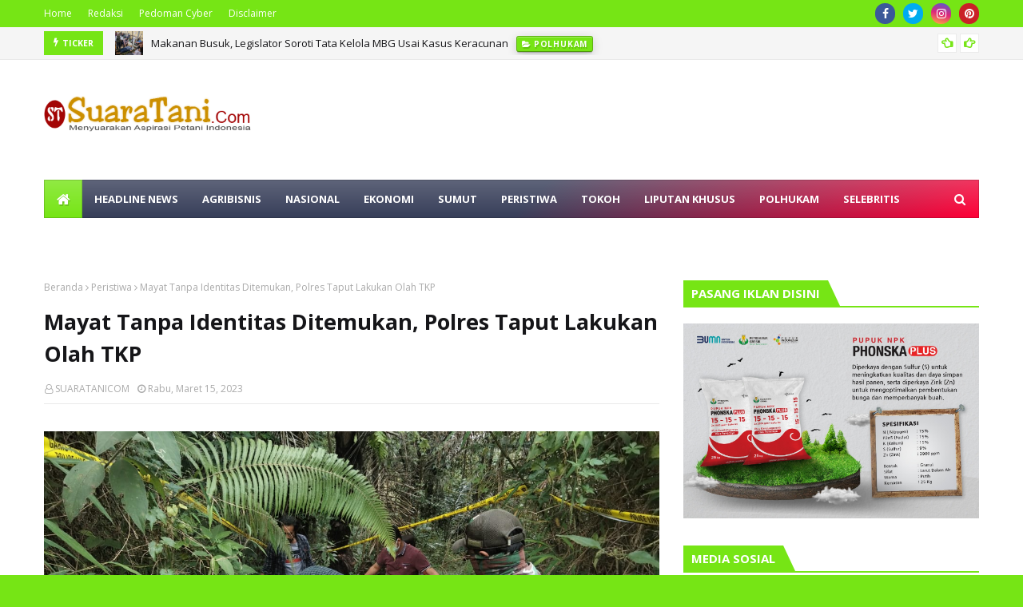

--- FILE ---
content_type: text/html; charset=utf-8
request_url: https://www.google.com/recaptcha/api2/aframe
body_size: 268
content:
<!DOCTYPE HTML><html><head><meta http-equiv="content-type" content="text/html; charset=UTF-8"></head><body><script nonce="qfjCxhkEezfl0XkBNuwnJA">/** Anti-fraud and anti-abuse applications only. See google.com/recaptcha */ try{var clients={'sodar':'https://pagead2.googlesyndication.com/pagead/sodar?'};window.addEventListener("message",function(a){try{if(a.source===window.parent){var b=JSON.parse(a.data);var c=clients[b['id']];if(c){var d=document.createElement('img');d.src=c+b['params']+'&rc='+(localStorage.getItem("rc::a")?sessionStorage.getItem("rc::b"):"");window.document.body.appendChild(d);sessionStorage.setItem("rc::e",parseInt(sessionStorage.getItem("rc::e")||0)+1);localStorage.setItem("rc::h",'1768917939561');}}}catch(b){}});window.parent.postMessage("_grecaptcha_ready", "*");}catch(b){}</script></body></html>

--- FILE ---
content_type: text/javascript; charset=UTF-8
request_url: https://www.suaratani.com/feeds/posts/default?alt=json-in-script&max-results=5&callback=jQuery1124011396672688767429_1768917935897&_=1768917935898
body_size: 8203
content:
// API callback
jQuery1124011396672688767429_1768917935897({"version":"1.0","encoding":"UTF-8","feed":{"xmlns":"http://www.w3.org/2005/Atom","xmlns$openSearch":"http://a9.com/-/spec/opensearchrss/1.0/","xmlns$blogger":"http://schemas.google.com/blogger/2008","xmlns$georss":"http://www.georss.org/georss","xmlns$gd":"http://schemas.google.com/g/2005","xmlns$thr":"http://purl.org/syndication/thread/1.0","id":{"$t":"tag:blogger.com,1999:blog-8487728825341497094"},"updated":{"$t":"2026-01-20T17:40:26.705+07:00"},"category":[{"term":"Sumut"},{"term":"Ekonomi"},{"term":"Nasional"},{"term":"agribisnis"},{"term":"polhukam"},{"term":"olahraga"},{"term":"Peristiwa"},{"term":"Agroindustri"},{"term":"Ingat!"},{"term":"Hiburan"},{"term":"Karet Alam"},{"term":"Advertorial"},{"term":"Liputan Khusus"},{"term":"Kelapa Sawit"},{"term":"Kepala Sawit"},{"term":"Polhukum"},{"term":"Pertamina"},{"term":"Pupuk Indonesia"},{"term":"Pupuk Subsidi"},{"term":"Teknologi"},{"term":"Pasar Keuangan"},{"term":"selebritis"},{"term":"tokoh"},{"term":"Digitalisasi SPBU"},{"term":"MyPertamina"},{"term":"Sentralisas"}],"title":{"type":"text","$t":"SUARATANI.COM"},"subtitle":{"type":"html","$t":"Menyuarakan Aspirasi Petani Indonesia"},"link":[{"rel":"http://schemas.google.com/g/2005#feed","type":"application/atom+xml","href":"https:\/\/www.suaratani.com\/feeds\/posts\/default"},{"rel":"self","type":"application/atom+xml","href":"https:\/\/www.blogger.com\/feeds\/8487728825341497094\/posts\/default?alt=json-in-script\u0026max-results=5"},{"rel":"alternate","type":"text/html","href":"https:\/\/www.suaratani.com\/"},{"rel":"hub","href":"http://pubsubhubbub.appspot.com/"},{"rel":"next","type":"application/atom+xml","href":"https:\/\/www.blogger.com\/feeds\/8487728825341497094\/posts\/default?alt=json-in-script\u0026start-index=6\u0026max-results=5"}],"author":[{"name":{"$t":"SuaraTani"},"uri":{"$t":"http:\/\/www.blogger.com\/profile\/08377578885698109676"},"email":{"$t":"noreply@blogger.com"},"gd$image":{"rel":"http://schemas.google.com/g/2005#thumbnail","width":"16","height":"16","src":"https:\/\/img1.blogblog.com\/img\/b16-rounded.gif"}}],"generator":{"version":"7.00","uri":"http://www.blogger.com","$t":"Blogger"},"openSearch$totalResults":{"$t":"21270"},"openSearch$startIndex":{"$t":"1"},"openSearch$itemsPerPage":{"$t":"5"},"entry":[{"id":{"$t":"tag:blogger.com,1999:blog-8487728825341497094.post-1616565493082092680"},"published":{"$t":"2026-01-20T17:40:00.001+07:00"},"updated":{"$t":"2026-01-20T17:40:26.687+07:00"},"category":[{"scheme":"http://www.blogger.com/atom/ns#","term":"polhukam"}],"title":{"type":"text","$t":"Makanan Busuk, Legislator Soroti Tata Kelola MBG Usai Kasus Keracunan"},"content":{"type":"html","$t":"\u003Cp\u003E\u003C\/p\u003E\u003Cdiv class=\"separator\" style=\"clear: both; text-align: center;\"\u003E\u003Ca href=\"https:\/\/blogger.googleusercontent.com\/img\/b\/R29vZ2xl\/AVvXsEjfjmzdDANMB_qDcDvxapTKaE6Gr-mJ390LHmskFrv2IJXtk5bpvfsL7y2qZBBI0nnSzDZvdijsEqyNXy9609R6qI4DXRr7vs88KqzNbgcJTJutHyL-Xc_IB-0RiYKRO5y6Pzfdb3xoXkJi6g_U2X2io69Vj0Fw8qI9_GXGw7I0FYCczqSZFz3BeOml0fI-\/s650\/keracunan%20MBG.webp\" imageanchor=\"1\" style=\"margin-left: 1em; margin-right: 1em;\"\u003E\u003Cimg border=\"0\" data-original-height=\"366\" data-original-width=\"650\" src=\"https:\/\/blogger.googleusercontent.com\/img\/b\/R29vZ2xl\/AVvXsEjfjmzdDANMB_qDcDvxapTKaE6Gr-mJ390LHmskFrv2IJXtk5bpvfsL7y2qZBBI0nnSzDZvdijsEqyNXy9609R6qI4DXRr7vs88KqzNbgcJTJutHyL-Xc_IB-0RiYKRO5y6Pzfdb3xoXkJi6g_U2X2io69Vj0Fw8qI9_GXGw7I0FYCczqSZFz3BeOml0fI-\/s16000\/keracunan%20MBG.webp\" \/\u003E\u003C\/a\u003E\u003C\/div\u003E\u003Cdiv class=\"separator\" style=\"clear: both; text-align: center;\"\u003E\u003Cspan style=\"text-align: left;\"\u003E\u003Cspan style=\"font-family: helvetica; font-size: xx-small;\"\u003EInsiden keracunan massal yang menimpa peserta didik setelah mengonsumsi MBG di sejumlah daerah di Indonesia kembali terjadi. foto: ist\u003C\/span\u003E\u003C\/span\u003E\u003C\/div\u003E\u003Cp\u003E\u003C\/p\u003E\u003Cp\u003E\u003Cb\u003ESuaraTani.com - Lampung|\u0026nbsp;\u003C\/b\u003EAnggota Komisi IX DPR RI, Neng Eem Marhamah Zulfa, mendesak Satuan Pelayanan Pemenuhan Gizi (SPPG) segera melakukan pembenahan menyeluruh terhadap tata kelola Program Makan Bergizi Gratis (MBG).\u0026nbsp;\u003C\/p\u003E\u003Cp\u003EDesakan tersebut menyusul temuan makanan busuk di Lampung serta insiden keracunan massal yang menimpa peserta didik di Mojokerto, Jawa Timur.\u003C\/p\u003E\u003Cp\u003ENeng Eem menyatakan keprihatinannya atas sejumlah kejadian tersebut. Menurutnya, insiden keracunan dan distribusi makanan tidak layak konsumsi menunjukkan masih lemahnya pengawasan dan penerapan standar keamanan pangan dalam pelaksanaan program MBG.\u003C\/p\u003E\u003Cp\u003E“Kami sangat prihatin ketika anak-anak justru terdampak keracunan atau menerima makanan yang tidak layak. Kejadian ini menjadi alarm serius bahwa tata kelola dan pengawasan MBG harus diperbaiki secara menyeluruh. Aspek kebersihan dan keamanan pangan adalah harga mati dalam program unggulan Presiden Prabowo Subianto ini,” ujar Neng Eem dalam keterangan tertulis di Jakarta, Selasa (20\/1\/2026).\u003C\/p\u003E\u003Cp\u003EIa menyoroti faktor cuaca musim hujan yang dinilai mempercepat proses pembusukan bahan pangan. Dalam kondisi tersebut, Neng Eem meminta SPPG tidak menjalankan program dengan mekanisme normal, melainkan melakukan penyesuaian terhadap prosedur operasional standar (SOP) agar sesuai dengan kondisi lingkungan dan risiko yang ada.\u003C\/p\u003E\u003Cp\u003EMenurutnya, potensi kontaminasi pangan dapat terjadi di setiap tahapan pelaksanaan MBG, mulai dari pemilihan bahan baku, proses pengolahan di dapur, penyimpanan, hingga distribusi makanan ke sekolah-sekolah penerima manfaat.\u003C\/p\u003E\u003Cp\u003EGuna mencegah kejadian serupa terulang, Neng Eem menekankan sejumlah langkah krusial yang harus segera dilakukan pemerintah.\u0026nbsp;\u003C\/p\u003E\u003Cp\u003EPertama, pemeriksaan kualitas dan kesegaran bahan pangan harus diperketat sebelum masuk ke proses pengolahan.\u0026nbsp;\u003C\/p\u003E\u003Cp\u003EKedua, penerapan standar penyimpanan yang memadai, termasuk pengaturan suhu dan waktu distribusi, harus dipastikan agar makanan tetap aman dikonsumsi.\u003C\/p\u003E\u003Cp\u003EKetiga, aspek kebersihan fasilitas pengolahan harus menjadi prioritas utama. Standar higienitas dapur, peralatan masak, serta ketersediaan air bersih, tidak boleh dikompromikan.\u0026nbsp;\u003C\/p\u003E\u003Cp\u003EKeempat, peningkatan kapasitas sumber daya manusia, khususnya petugas SPPG, juga menjadi faktor penentu keberhasilan program MBG.\u003C\/p\u003E\u003Cp\u003E“Petugas SPPG harus terus di-upgrade kapasitasnya karena merekalah yang menjadi garda terdepan dalam menjaga kualitas dan keamanan MBG,” tegas Legislator Fraksi PKB.\u003C\/p\u003E\u003Cp\u003ENeng Eem mengingatkan bahwa apabila persoalan ini tidak segera dibenahi dan terus berulang, dampaknya tidak hanya mengancam kesehatan anak-anak, tetapi juga berpotensi menurunkan kepercayaan publik terhadap program MBG secara keseluruhan.\u003C\/p\u003E\u003Cp\u003E“Jika kepercayaan publik menurun, tujuan besar program ini untuk meningkatkan status gizi anak-anak Indonesia akan terganggu. Komisi IX DPR RI akan terus mengawal agar program MBG berjalan aman, higienis, dan benar-benar memberi manfaat bagi masyarakat,” pungkasnya. * (putri)\u003C\/p\u003E"},"link":[{"rel":"edit","type":"application/atom+xml","href":"https:\/\/www.blogger.com\/feeds\/8487728825341497094\/posts\/default\/1616565493082092680"},{"rel":"self","type":"application/atom+xml","href":"https:\/\/www.blogger.com\/feeds\/8487728825341497094\/posts\/default\/1616565493082092680"},{"rel":"alternate","type":"text/html","href":"https:\/\/www.suaratani.com\/2026\/01\/makanan-busuk-legislator-soroti-tata.html","title":"Makanan Busuk, Legislator Soroti Tata Kelola MBG Usai Kasus Keracunan"}],"author":[{"name":{"$t":"SUARATANICOM"},"uri":{"$t":"http:\/\/www.blogger.com\/profile\/11583866587762419728"},"email":{"$t":"noreply@blogger.com"},"gd$image":{"rel":"http://schemas.google.com/g/2005#thumbnail","width":"16","height":"16","src":"https:\/\/img1.blogblog.com\/img\/b16-rounded.gif"}}],"media$thumbnail":{"xmlns$media":"http://search.yahoo.com/mrss/","url":"https:\/\/blogger.googleusercontent.com\/img\/b\/R29vZ2xl\/AVvXsEjfjmzdDANMB_qDcDvxapTKaE6Gr-mJ390LHmskFrv2IJXtk5bpvfsL7y2qZBBI0nnSzDZvdijsEqyNXy9609R6qI4DXRr7vs88KqzNbgcJTJutHyL-Xc_IB-0RiYKRO5y6Pzfdb3xoXkJi6g_U2X2io69Vj0Fw8qI9_GXGw7I0FYCczqSZFz3BeOml0fI-\/s72-c\/keracunan%20MBG.webp","height":"72","width":"72"}},{"id":{"$t":"tag:blogger.com,1999:blog-8487728825341497094.post-3810883025601328984"},"published":{"$t":"2026-01-20T17:30:00.008+07:00"},"updated":{"$t":"2026-01-20T17:30:59.378+07:00"},"category":[{"scheme":"http://www.blogger.com/atom/ns#","term":"agribisnis"}],"title":{"type":"text","$t":"Bukan Sekadar Kerugian Negara, Mentan Sebut Beras Ilegal Ancaman bagi Petani  "},"content":{"type":"html","$t":"\u003Cp\u003E\u003C\/p\u003E\u003Cdiv class=\"separator\" style=\"clear: both; text-align: center;\"\u003E\u003Ca href=\"https:\/\/blogger.googleusercontent.com\/img\/b\/R29vZ2xl\/AVvXsEi8ga2LODF5QzfhDCQH3on1pgJLTxnZ4-NomBXvZmYDZ8tqmmmQxr3Wb1wEWL2rAG9oQNrVTZ6NnDaDwc44gUxs_7jV_euF_Jy0iESq86R77K5TOl0bajcBtEpHh7lSjP3OgaUnLE5WI9OgbNef21CdWu8jRb9WvvAD-D9C802DrWGZHIdTYzdMENhTFIt-\/s720\/mentan.jpg\" imageanchor=\"1\" style=\"margin-left: 1em; margin-right: 1em;\"\u003E\u003Cimg border=\"0\" data-original-height=\"479\" data-original-width=\"720\" src=\"https:\/\/blogger.googleusercontent.com\/img\/b\/R29vZ2xl\/AVvXsEi8ga2LODF5QzfhDCQH3on1pgJLTxnZ4-NomBXvZmYDZ8tqmmmQxr3Wb1wEWL2rAG9oQNrVTZ6NnDaDwc44gUxs_7jV_euF_Jy0iESq86R77K5TOl0bajcBtEpHh7lSjP3OgaUnLE5WI9OgbNef21CdWu8jRb9WvvAD-D9C802DrWGZHIdTYzdMENhTFIt-\/s16000\/mentan.jpg\" \/\u003E\u003C\/a\u003E\u003C\/div\u003E\u003Cdiv class=\"separator\" style=\"clear: both; text-align: center;\"\u003E\u003Cspan style=\"font-family: helvetica; font-size: xx-small;\"\u003E\u003Cspan style=\"text-align: left;\"\u003EMentan Andi Amran Sulaiman\u0026nbsp;\u003C\/span\u003E\u003Cspan style=\"text-align: left;\"\u003Edalam sidak\u0026nbsp;\u003C\/span\u003E\u003Cspan style=\"text-align: left;\"\u003E1.000 ton beras ilegal\u003C\/span\u003E\u003Cspan style=\"text-align: left;\"\u003E\u0026nbsp;\u003C\/span\u003E\u003Cspan style=\"text-align: left;\"\u003Edi Tanjung Balai Karimun,\u003C\/span\u003E\u003Cspan style=\"text-align: left;\"\u003E. foto: ist\u003C\/span\u003E\u003C\/span\u003E\u003C\/div\u003E\u003Cp\u003E\u003C\/p\u003E\u003Cp\u003E\u003Cb\u003ESuaraTani.com - Jakarta|\u0026nbsp;\u003C\/b\u003EMenteri Pertanian (Mentan) Andi Amran Sulaiman menegaskan, temuan 1.000 ton beras ilegal dalam sidak di Tanjung Balai Karimun, baru-baru ini bukan semata nilai kerugian negara secara langsung, melainkan dampak serius terhadap motivasi petani serta keberlanjutan sektor pertanian nasional.\u003C\/p\u003E\u003Cp\u003E“Jadi kalau dilihat secara langsung, nilai kerugiannya memang tidak seberapa. Katakanlah sekitar Rp12 miliar hingga Rp13 miliar, itu relatif kecil. Namun yang jauh lebih berbahaya adalah dampak lanjutannya, yakni petani menjadi demotivasi serta potensi masuknya penyakit melalui komoditas ilegal,” kata Mentan di Jakarta, Selasa (20\/1\/2026).\u003C\/p\u003E\u003Cp\u003EDikatakannya, Indonesia memiliki sekitar 115 juta petani yang menggantungkan hidup dari sektor pertanian. Di tengah kondisi produksi beras nasional yang saat ini surplus, masuknya beras ilegal berpotensi menekan harga gabah di tingkat petani.\u003C\/p\u003E\u003Cp\u003E“Kalau harga gabah turun Rp1.000 saja, petani yang punya satu hektare sawah bisa kehilangan sekitar Rp5 juta. Yang setengah hektare bisa kehilangan Rp2,5 juta. Yang sepertiga hektare bisa kehilangan Rp1,5 juta. Bagi petani, kehilangan Rp10 ribu, Rp50 ribu, bahkan Rp100 ribu itu sangat berarti,” ujarnya.\u003C\/p\u003E\u003Cp\u003EIa menambahkan, penurunan harga gabah sebesar Rp1.000 dapat menyebabkan total kerugian petani hingga Rp65 triliun. Bahkan jika penurunan hanya Rp500 saja, potensi kerugian yang ditimbulkan masih mencapai sekitar Rp32,3 triliun.\u003C\/p\u003E\u003Cp\u003E“Ini bukan angka kecil bagi petani. Belum lagi pajak yang tidak masuk ke negara karena barangnya ilegal. Yang paling fatal, petani kita bisa mengalami demotivasi,” tegasnya.\u003C\/p\u003E\u003Cp\u003EMentan juga mengingatkan bahaya masuknya penyakit melalui komoditas ilegal. Seperti kasus penyakit hewan di masa lalu yang menyebabkan populasi sapi nasional turun drastis hingga kehilangan sekitar 6 juta ekor, dengan potensi kerugian mencapai triliunan rupiah.\u003C\/p\u003E\u003Cp\u003E“Temuan bawang bombay ilegal sebelumnya juga membawa penyakit yang tidak ada di Indonesia. Hal ini yang perlu kita perhatikan. Kalau ini masuk ke tanaman pangan kita, risikonya sangat besar. Karena itu semua komoditas harus melalui prosedur resmi, karantina, dan mekanisme perpajakan yang jelas,” kata Mentan.\u003C\/p\u003E\u003Cp\u003EMentan Amran menilai praktik penyelundupan pangan sebagai tindakan yang mencederai kepentingan bangsa dan petani.\u0026nbsp;\u003C\/p\u003E\u003Cp\u003E“Ini pengkhianatan terhadap petani. Tidak ada kemanusiaannya, tidak cinta Merah Putih. Karena itu kami minta diberi sanksi berat, jangan diberi ampun. Barangnya harus dimusnahkan dan tidak boleh beredar,” tegasnya.\u003C\/p\u003E\u003Cp\u003EKe depan, Mentan Amran menekankan pentingnya keterlibatan seluruh pihak untuk memperketat pengawasan, memastikan prosedur karantina dijalankan, serta mencegah dampak lanjutan berupa penyakit dan melemahnya semangat petani.\u003C\/p\u003E\u003Cp\u003E“Yang kita jaga bukan hanya angka, tapi masa depan petani dan ketahanan pangan bangsa,” tutup Mentan Amran. * (junita sianturi)\u003C\/p\u003E"},"link":[{"rel":"edit","type":"application/atom+xml","href":"https:\/\/www.blogger.com\/feeds\/8487728825341497094\/posts\/default\/3810883025601328984"},{"rel":"self","type":"application/atom+xml","href":"https:\/\/www.blogger.com\/feeds\/8487728825341497094\/posts\/default\/3810883025601328984"},{"rel":"alternate","type":"text/html","href":"https:\/\/www.suaratani.com\/2026\/01\/bukan-sekadar-kerugian-negara-mentan.html","title":"Bukan Sekadar Kerugian Negara, Mentan Sebut Beras Ilegal Ancaman bagi Petani  "}],"author":[{"name":{"$t":"SUARATANICOM"},"uri":{"$t":"http:\/\/www.blogger.com\/profile\/11583866587762419728"},"email":{"$t":"noreply@blogger.com"},"gd$image":{"rel":"http://schemas.google.com/g/2005#thumbnail","width":"16","height":"16","src":"https:\/\/img1.blogblog.com\/img\/b16-rounded.gif"}}],"media$thumbnail":{"xmlns$media":"http://search.yahoo.com/mrss/","url":"https:\/\/blogger.googleusercontent.com\/img\/b\/R29vZ2xl\/AVvXsEi8ga2LODF5QzfhDCQH3on1pgJLTxnZ4-NomBXvZmYDZ8tqmmmQxr3Wb1wEWL2rAG9oQNrVTZ6NnDaDwc44gUxs_7jV_euF_Jy0iESq86R77K5TOl0bajcBtEpHh7lSjP3OgaUnLE5WI9OgbNef21CdWu8jRb9WvvAD-D9C802DrWGZHIdTYzdMENhTFIt-\/s72-c\/mentan.jpg","height":"72","width":"72"}},{"id":{"$t":"tag:blogger.com,1999:blog-8487728825341497094.post-2555992112094613948"},"published":{"$t":"2026-01-20T17:20:00.002+07:00"},"updated":{"$t":"2026-01-20T17:20:38.774+07:00"},"category":[{"scheme":"http://www.blogger.com/atom/ns#","term":"Nasional"}],"title":{"type":"text","$t":"Wapres Tinjau Pelayanan Kesehatan RSUD dr Soekardjo Tasikmalaya "},"content":{"type":"html","$t":"\u003Cp\u003E\u003C\/p\u003E\u003Cdiv class=\"separator\" style=\"clear: both; text-align: center;\"\u003E\u003Ca href=\"https:\/\/blogger.googleusercontent.com\/img\/b\/R29vZ2xl\/AVvXsEjv8WK66r8mOY2ErKlMSyej1zwO3DOrdpNzyvJUfmK-TGeolAk4kf0Fp0Rk5Cl6ZkNspd9_IyEj536IriEUjNQVWESA0nZMFw1PL_u9Vs301n46irhLi2hmjw4-rYHCVyZ0k6HuAJpYrJd65fDvyf29B_99_LSHoKF5sacsV_fQ48QevpH3UbtcIsQgYmSy\/s790\/layanan%20kesehatan.webp\" imageanchor=\"1\" style=\"margin-left: 1em; margin-right: 1em;\"\u003E\u003Cimg border=\"0\" data-original-height=\"550\" data-original-width=\"790\" src=\"https:\/\/blogger.googleusercontent.com\/img\/b\/R29vZ2xl\/AVvXsEjv8WK66r8mOY2ErKlMSyej1zwO3DOrdpNzyvJUfmK-TGeolAk4kf0Fp0Rk5Cl6ZkNspd9_IyEj536IriEUjNQVWESA0nZMFw1PL_u9Vs301n46irhLi2hmjw4-rYHCVyZ0k6HuAJpYrJd65fDvyf29B_99_LSHoKF5sacsV_fQ48QevpH3UbtcIsQgYmSy\/s16000\/layanan%20kesehatan.webp\" \/\u003E\u003C\/a\u003E\u003C\/div\u003E\u003Cdiv class=\"separator\" style=\"clear: both; text-align: center;\"\u003E\u003Cspan style=\"text-align: left;\"\u003E\u003Cspan style=\"font-family: helvetica; font-size: xx-small;\"\u003EWapres Gibran meninjau pelayanan kesehatan di RSUD dr. Soekardjo, Kota Tasikmalaya, Jawa Barat, Selasa (20\/01\/2026). foto: ist\u003C\/span\u003E\u003C\/span\u003E\u003C\/div\u003E\u003Cp\u003E\u003C\/p\u003E\u003Cp\u003E\u003Cb\u003ESuaraTani.com - Tasikmalaya|\u0026nbsp;\u003C\/b\u003EWakil Presiden (Wapres) Gibran Rakabuming meninjau pelayanan kesehatan di RSUD dr. Soekardjo, Kota Tasikmalaya, Jawa Barat, Selasa (20\/01\/2026).\u0026nbsp;\u0026nbsp;\u003C\/p\u003E\u003Cp\u003EKunjungan ini dilakukan untuk memastikan penguatan fasilitas dan kualitas layanan kesehatan bagi masyarakat terus berjalan secara optimal.\u003C\/p\u003E\u003Cp\u003EWapres menegaskan pentingnya penguatan fasilitas pelayanan kesehatan serta optimalisasi sistem jaminan kesehatan nasional sebagai bagian dari upaya peningkatan kualitas sumber daya manusia Indonesia.\u003C\/p\u003E\u003Cp\u003EDalam peninjauan tersebut, Wapres memantau alur pelayanan pasien, mulai dari pendaftaran rawat jalan, pelayanan poliklinik, hingga farmasi.\u0026nbsp;\u003C\/p\u003E\u003Cp\u003EIa juga melihat sejumlah fasilitas, termasuk gedung poliklinik yang masih dalam tahap penyelesaian serta bangunan rawat inap dari sisi luar.\u0026nbsp;\u003C\/p\u003E\u003Cp\u003EWapres juga berdialog dengan tenaga kesehatan dan menyapa warga yang tengah menjalani pemeriksaan maupun pengobatan.\u003C\/p\u003E\u003Cp\u003EDirektur RSUD dr. Soekardjo, dr. Budi Terbadi, menyampaikan bahwa Wapres memberikan perhatian khusus terhadap penguatan fasilitas rumah sakit, termasuk percepatan penyelesaian pembangunan gedung pelayanan.\u003C\/p\u003E\u003Cp\u003E“Pak Wapres tadi menekankan pentingnya peningkatan kualitas fasilitas pelayanan kesehatan. Beliau juga melihat langsung gedung poliklinik yang masih dalam tahap penyelesaian dan mendorong agar koordinasi dengan pemerintah provinsi dapat segera dituntaskan,” ujar dr. Budi.\u003C\/p\u003E\u003Cp\u003EIa juga menjelaskan bahwa sebagian besar pasien yang dilayani di RSUD dr. Soekardjo merupakan peserta BPJS Kesehatan.\u0026nbsp;\u003C\/p\u003E\u003Cp\u003EMenurutnya, Kota Tasikmalaya telah mencapai Universal Health Coverage (UHC), dengan tingkat kepesertaan BPJS mencapai sekitar 99 persen dari total penduduk.\u003C\/p\u003E\u003Cp\u003E“Keaktifan peserta saat ini berada di angka sekitar 83 persen. Tadi Pak Wapres juga meninjau pelayanan di beberapa poliklinik, seperti klinik anak, kebidanan, dan saraf, serta melihat pelayanan farmasi rawat jalan,” jelas dr. Budi.\u003C\/p\u003E\u003Cp\u003EPada kesempatan yang sama, Wapres juga berdialog dengan keluarga pasien. Salah satu warga, Neng Neti, fasilitator Desa Sukamenak sekaligus pendamping Sistem Layanan Rujukan Terpadu (SLRT), menyampaikan apresiasinya atas perhatian yang diberikan Wapres terhadap kondisi pasien yang tengah menjalani proses rujukan medis.\u003C\/p\u003E\u003Cp\u003E“Alhamdulillah, Pak Wapres menanyakan langsung kondisi pasien dan menyampaikan bantuan agar proses rujukan pengobatan ke rumah sakit rujukan dapat berjalan lancar,” ujarnya. * (putri)\u003C\/p\u003E"},"link":[{"rel":"edit","type":"application/atom+xml","href":"https:\/\/www.blogger.com\/feeds\/8487728825341497094\/posts\/default\/2555992112094613948"},{"rel":"self","type":"application/atom+xml","href":"https:\/\/www.blogger.com\/feeds\/8487728825341497094\/posts\/default\/2555992112094613948"},{"rel":"alternate","type":"text/html","href":"https:\/\/www.suaratani.com\/2026\/01\/wapres-tinjau-pelayanan-kesehatan-rsud.html","title":"Wapres Tinjau Pelayanan Kesehatan RSUD dr Soekardjo Tasikmalaya "}],"author":[{"name":{"$t":"SUARATANICOM"},"uri":{"$t":"http:\/\/www.blogger.com\/profile\/11583866587762419728"},"email":{"$t":"noreply@blogger.com"},"gd$image":{"rel":"http://schemas.google.com/g/2005#thumbnail","width":"16","height":"16","src":"https:\/\/img1.blogblog.com\/img\/b16-rounded.gif"}}],"media$thumbnail":{"xmlns$media":"http://search.yahoo.com/mrss/","url":"https:\/\/blogger.googleusercontent.com\/img\/b\/R29vZ2xl\/AVvXsEjv8WK66r8mOY2ErKlMSyej1zwO3DOrdpNzyvJUfmK-TGeolAk4kf0Fp0Rk5Cl6ZkNspd9_IyEj536IriEUjNQVWESA0nZMFw1PL_u9Vs301n46irhLi2hmjw4-rYHCVyZ0k6HuAJpYrJd65fDvyf29B_99_LSHoKF5sacsV_fQ48QevpH3UbtcIsQgYmSy\/s72-c\/layanan%20kesehatan.webp","height":"72","width":"72"}},{"id":{"$t":"tag:blogger.com,1999:blog-8487728825341497094.post-445222136154907563"},"published":{"$t":"2026-01-20T17:10:00.002+07:00"},"updated":{"$t":"2026-01-20T17:10:13.366+07:00"},"category":[{"scheme":"http://www.blogger.com/atom/ns#","term":"polhukam"}],"title":{"type":"text","$t":"Catat! Polri Targetkan Seluruh Kendaraan Baru Wajib e-BPKB pada 2027"},"content":{"type":"html","$t":"\u003Cp\u003E\u003C\/p\u003E\u003Cdiv class=\"separator\" style=\"clear: both; text-align: center;\"\u003E\u003Ca href=\"https:\/\/blogger.googleusercontent.com\/img\/b\/R29vZ2xl\/AVvXsEjJjmzh-WJF-zL7eebIbZ-QCcpaOBlpqQH7sW5U85-ct_PB4-Y5zBTUK0SXPCz-yOFnmNExMwVsItRq4VYAV1BHNzWCaaoOWYY-l0nfGqo2jG8mw1Ol-qaTORx4XUa85w2Aop32Pzb3YsJwk6RpdN7kF86bfc70NJHaOf26zOaIOecXE3XsVa5_iYhD2LKJ\/s1200\/ebpkb.jpg\" imageanchor=\"1\" style=\"margin-left: 1em; margin-right: 1em;\"\u003E\u003Cimg border=\"0\" data-original-height=\"644\" data-original-width=\"1200\" src=\"https:\/\/blogger.googleusercontent.com\/img\/b\/R29vZ2xl\/AVvXsEjJjmzh-WJF-zL7eebIbZ-QCcpaOBlpqQH7sW5U85-ct_PB4-Y5zBTUK0SXPCz-yOFnmNExMwVsItRq4VYAV1BHNzWCaaoOWYY-l0nfGqo2jG8mw1Ol-qaTORx4XUa85w2Aop32Pzb3YsJwk6RpdN7kF86bfc70NJHaOf26zOaIOecXE3XsVa5_iYhD2LKJ\/s16000\/ebpkb.jpg\" \/\u003E\u003C\/a\u003E\u003C\/div\u003E\u003Cdiv class=\"separator\" style=\"clear: both; text-align: center;\"\u003E\u003Cspan style=\"text-align: left;\"\u003E\u003Cspan style=\"font-family: helvetica; font-size: xx-small;\"\u003EInovasi unggulan berupa e-BPKB (Buku Pemilik Kendaraan Bermotor Elektronik) kini menjadi garda terdepan dalam mewujudkan ekosistem digital kendaraan bermotor di Indonesia. foto: ist\u003C\/span\u003E\u003C\/span\u003E\u003C\/div\u003E\u003Cp\u003E\u003C\/p\u003E\u003Cp\u003E\u003Cb\u003ESuaraTani.com - Jakarta|\u0026nbsp;\u003C\/b\u003EDirektorat Registrasi dan Identifikasi (Ditregident) Korlantas Polri terus mematangkan langkah besar dalam modernisasi layanan publik melalui transformasi digital.\u0026nbsp;\u003C\/p\u003E\u003Cp\u003EInovasi unggulan berupa e-BPKB (Buku Pemilik Kendaraan Bermotor Elektronik) kini menjadi garda terdepan dalam mewujudkan ekosistem digital kendaraan bermotor di Indonesia.\u003C\/p\u003E\u003Cp\u003EDirregident Korlantas Polri, Brigjen Wibowo, mengungkapkan bahwa penerapan e-BPKB telah berjalan secara bertahap sejak Maret 2025, diawali dari kendaraan roda empat atau mobil baru. Strategi ini dirancang untuk memastikan transisi yang mulus menuju sistem digital sepenuhnya.\u003C\/p\u003E\u003Cp\u003E“Target kami pada 2027 seluruh kendaraan baru di Indonesia wajib menggunakan e-BPKB. Saat ini penerapannya bertahap, dimulai dari mobil baru sejak Maret 2025,” ujar Brigjen Wibowo, Senin (19\/1\/2026) di Jakarta.\u003C\/p\u003E\u003Cp\u003EBerbeda dengan dokumen konvensional, e-BPKB tetap hadir dalam bentuk buku fisik namun telah tertanam chip RFID (Radio Frequency Identification).\u0026nbsp;\u003C\/p\u003E\u003Cp\u003ETeknologi ini menyimpan data kendaraan secara digital yang terintegrasi langsung dengan sistem single data Korlantas Polri serta sektor pendukung seperti perbankan, leasing, hingga pegadaian.\u003C\/p\u003E\u003Cp\u003EIntegrasi ini membuat e-BPKB menjadi dokumen yang sangat sulit dipalsukan, sekaligus memangkas birokrasi. Salah satu kemudahan nyata adalah proses mutasi kendaraan yang sebelumnya memakan waktu lama, kini dapat diselesaikan hanya dalam satu hari kerja.\u003C\/p\u003E\u003Cp\u003EBrigjen Wibowo menegaskan bahwa masyarakat yang masih memiliki BPKB fisik model lama tidak perlu merasa khawatir atau terburu-buru melakukan penggantian.\u003C\/p\u003E\u003Cp\u003E“Masyarakat pemilik kendaraan lama tidak perlu khawatir. BPKB fisik yang telah dimiliki tetap sah dan berlaku secara hukum. e-BPKB akan diberikan saat proses balik nama atau pengurusan administrasi lanjutan berikutnya,” jelasnya.\u003C\/p\u003E\u003Cp\u003EBagi pemilik kendaraan baru, e-BPKB dapat diurus secara praktis bersamaan dengan penerbitan STNK di Samsat terdekat. Persyaratan yang dibutuhkan meliputi KTP, faktur kendaraan, STNK, serta kuitansi jual beli.\u003C\/p\u003E\u003Cp\u003EKasubdit BPKB Ditregident Korlantas Polri, Kombes Sumardji, menilai kebijakan wajib e-BPKB pada 2027 ini sebagai tonggak sejarah baru. Kebijakan ini merupakan upaya Polri untuk meningkatkan kepercayaan publik melalui transparansi dan kecepatan layanan di era digital.\u003C\/p\u003E\u003Cp\u003E“Penerapan e-BPKB ini merupakan komitmen kami menghadirkan pelayanan publik yang modern, transparan, dan berbasis teknologi, sekaligus mendukung ekosistem digital nasional,” tutup Brigjen Wibowo. * (jasmin)\u003C\/p\u003E"},"link":[{"rel":"edit","type":"application/atom+xml","href":"https:\/\/www.blogger.com\/feeds\/8487728825341497094\/posts\/default\/445222136154907563"},{"rel":"self","type":"application/atom+xml","href":"https:\/\/www.blogger.com\/feeds\/8487728825341497094\/posts\/default\/445222136154907563"},{"rel":"alternate","type":"text/html","href":"https:\/\/www.suaratani.com\/2026\/01\/catat-polri-targetkan-seluruh-kendaraan.html","title":"Catat! Polri Targetkan Seluruh Kendaraan Baru Wajib e-BPKB pada 2027"}],"author":[{"name":{"$t":"SUARATANICOM"},"uri":{"$t":"http:\/\/www.blogger.com\/profile\/11583866587762419728"},"email":{"$t":"noreply@blogger.com"},"gd$image":{"rel":"http://schemas.google.com/g/2005#thumbnail","width":"16","height":"16","src":"https:\/\/img1.blogblog.com\/img\/b16-rounded.gif"}}],"media$thumbnail":{"xmlns$media":"http://search.yahoo.com/mrss/","url":"https:\/\/blogger.googleusercontent.com\/img\/b\/R29vZ2xl\/AVvXsEjJjmzh-WJF-zL7eebIbZ-QCcpaOBlpqQH7sW5U85-ct_PB4-Y5zBTUK0SXPCz-yOFnmNExMwVsItRq4VYAV1BHNzWCaaoOWYY-l0nfGqo2jG8mw1Ol-qaTORx4XUa85w2Aop32Pzb3YsJwk6RpdN7kF86bfc70NJHaOf26zOaIOecXE3XsVa5_iYhD2LKJ\/s72-c\/ebpkb.jpg","height":"72","width":"72"}},{"id":{"$t":"tag:blogger.com,1999:blog-8487728825341497094.post-7598731609500729438"},"published":{"$t":"2026-01-20T17:03:00.002+07:00"},"updated":{"$t":"2026-01-20T17:03:18.677+07:00"},"category":[{"scheme":"http://www.blogger.com/atom/ns#","term":"polhukam"}],"title":{"type":"text","$t":"Irma Suryani Beri Catatan Merah kepada BGN, Belatung di Ayam Goreng MBG   "},"content":{"type":"html","$t":"\u003Cdiv class=\"separator\" style=\"clear: both; text-align: center;\"\u003E\u003Ca href=\"https:\/\/blogger.googleusercontent.com\/img\/b\/R29vZ2xl\/AVvXsEhnrehjdCl13CXJyakQCpPZIuocmYn4cx9_iInGxN73XQoNQOPZKee2K50CTqdSdhHVIQZhE9ulo8ca0D7b8TSmuhB7J-Iq6eVbj8G2XLjsloemfVQUVgvRcXb3JZFOM2YsYuILIEie0Ev8iQcUn-i6ad42-cIs7w2Y-X7MzWkiRC0ivw8wpi89qAHOPrI2\/s750\/MBG%201.jpg\" imageanchor=\"1\" style=\"margin-left: 1em; margin-right: 1em;\"\u003E\u003Cimg border=\"0\" data-original-height=\"500\" data-original-width=\"750\" src=\"https:\/\/blogger.googleusercontent.com\/img\/b\/R29vZ2xl\/AVvXsEhnrehjdCl13CXJyakQCpPZIuocmYn4cx9_iInGxN73XQoNQOPZKee2K50CTqdSdhHVIQZhE9ulo8ca0D7b8TSmuhB7J-Iq6eVbj8G2XLjsloemfVQUVgvRcXb3JZFOM2YsYuILIEie0Ev8iQcUn-i6ad42-cIs7w2Y-X7MzWkiRC0ivw8wpi89qAHOPrI2\/s16000\/MBG%201.jpg\" \/\u003E\u003C\/a\u003E\u003C\/div\u003E\u003Cdiv class=\"separator\" style=\"clear: both; text-align: center;\"\u003E\u003Cspan style=\"text-align: left;\"\u003E\u003Cspan style=\"font-family: helvetica; font-size: xx-small;\"\u003EAnggota Komisi IX DPR RI Irma Suryani Chaniago memberikan catatan merah kepada Badan Gizi Nasional (BGN) terkait standar kebersihan dan keamanan pangan dalam program Makan Bergizi Gratis (MBG). foto: ist\u003C\/span\u003E\u003C\/span\u003E\u003C\/div\u003E\u003Cp\u003E\u003Cb\u003ESuaraTani.com - Jakarta|\u0026nbsp;\u003C\/b\u003EAnggota Komisi IX DPR RI Irma Suryani Chaniago memberikan catatan merah kepada Badan Gizi Nasional (BGN) terkait standar kebersihan dan keamanan pangan dalam program Makan Bergizi Gratis (MBG).\u0026nbsp;\u003C\/p\u003E\u003Cp\u003EMenurutnya, temuan di lapangan masih banyak dapur SPPG yang menggunakan rumah biasa dengan ventilasi buruk, drainase air yang susah, hingga menimbulkan bau tidak sedap.\u0026nbsp;\u003C\/p\u003E\u003Cp\u003EIa memperingatkan BGN agar hal ini segera dievaluasi sebelum menimbulkan masalah kesehatan massal.\u003C\/p\u003E\u003Cp\u003E\"Dapur itu dari rumah, mohon maaf ventilasinya tidak ada, drainase pembuangan airnya susah, sehingga SPPG-nya bau, sanitasinya buruk. Ini mungkin butuh evaluasi oleh BGN agar tidak menjadi bom waktu di kemudian hari,\" tegas Irma dalam Rapat Dengar Pendapat dengan Kepala BGN di Gedung Nusantara I, Senayan, Jakarta, Selasa (20\/1\/2026).\u003C\/p\u003E\u003Cp\u003EPolitisi Fraksi Partai NasDem itu juga mempertanyakan rendahnya angka sertifikasi kebersihan. Berdasarkan data, baru sekitar 32 persen atau 6.150 SPPG yang memiliki Sertifikat Laik Hygiene Sanitasi (SLHS).\u0026nbsp;\u003C\/p\u003E\u003Cp\u003EArtinya, mayoritas dapur umum yang melayani anak-anak dan ibu hamil beroperasi tanpa jaminan standar kebersihan yang memadai .\u003C\/p\u003E\u003Cp\u003EKekhawatiran Irma memuncak terkait risiko keracunan pangan. Ia bahkan menyinggung adanya temuan makanan matang yang tidak layak konsumsi, seperti ayam goreng yang mengandung belatung.\u0026nbsp;\u003C\/p\u003E\u003Cp\u003EMenurutnya, kejadian seperti ini tidak masuk akal jika bukan karena kelalaian fatal atau sabotase, mengingat belatung ditemukan pada makanan yang sudah diolah.\u003C\/p\u003E\u003Cp\u003E\"Saya ingin menyampaikan kehati-hatian kita semua terkait adanya sabotase. Enggak mungkin di ayam goreng itu ada belatung. Kalau di sayuran saya masih bisa paham, tapi di menu matang yang sudah diolah ada belatung masih hidup, menurut saya itu enggak make sense,\" sebutnya. * (wulandari)\u003C\/p\u003E"},"link":[{"rel":"edit","type":"application/atom+xml","href":"https:\/\/www.blogger.com\/feeds\/8487728825341497094\/posts\/default\/7598731609500729438"},{"rel":"self","type":"application/atom+xml","href":"https:\/\/www.blogger.com\/feeds\/8487728825341497094\/posts\/default\/7598731609500729438"},{"rel":"alternate","type":"text/html","href":"https:\/\/www.suaratani.com\/2026\/01\/irma-suryani-beri-catatan-merah-kepada.html","title":"Irma Suryani Beri Catatan Merah kepada BGN, Belatung di Ayam Goreng MBG   "}],"author":[{"name":{"$t":"SUARATANICOM"},"uri":{"$t":"http:\/\/www.blogger.com\/profile\/11583866587762419728"},"email":{"$t":"noreply@blogger.com"},"gd$image":{"rel":"http://schemas.google.com/g/2005#thumbnail","width":"16","height":"16","src":"https:\/\/img1.blogblog.com\/img\/b16-rounded.gif"}}],"media$thumbnail":{"xmlns$media":"http://search.yahoo.com/mrss/","url":"https:\/\/blogger.googleusercontent.com\/img\/b\/R29vZ2xl\/AVvXsEhnrehjdCl13CXJyakQCpPZIuocmYn4cx9_iInGxN73XQoNQOPZKee2K50CTqdSdhHVIQZhE9ulo8ca0D7b8TSmuhB7J-Iq6eVbj8G2XLjsloemfVQUVgvRcXb3JZFOM2YsYuILIEie0Ev8iQcUn-i6ad42-cIs7w2Y-X7MzWkiRC0ivw8wpi89qAHOPrI2\/s72-c\/MBG%201.jpg","height":"72","width":"72"}}]}});

--- FILE ---
content_type: text/javascript; charset=UTF-8
request_url: https://www.suaratani.com/feeds/posts/default?alt=json-in-script&max-results=6&callback=jQuery1124011396672688767429_1768917935895&_=1768917935896
body_size: 9228
content:
// API callback
jQuery1124011396672688767429_1768917935895({"version":"1.0","encoding":"UTF-8","feed":{"xmlns":"http://www.w3.org/2005/Atom","xmlns$openSearch":"http://a9.com/-/spec/opensearchrss/1.0/","xmlns$blogger":"http://schemas.google.com/blogger/2008","xmlns$georss":"http://www.georss.org/georss","xmlns$gd":"http://schemas.google.com/g/2005","xmlns$thr":"http://purl.org/syndication/thread/1.0","id":{"$t":"tag:blogger.com,1999:blog-8487728825341497094"},"updated":{"$t":"2026-01-20T17:40:26.705+07:00"},"category":[{"term":"Sumut"},{"term":"Ekonomi"},{"term":"Nasional"},{"term":"agribisnis"},{"term":"polhukam"},{"term":"olahraga"},{"term":"Peristiwa"},{"term":"Agroindustri"},{"term":"Ingat!"},{"term":"Hiburan"},{"term":"Karet Alam"},{"term":"Advertorial"},{"term":"Liputan Khusus"},{"term":"Kelapa Sawit"},{"term":"Kepala Sawit"},{"term":"Polhukum"},{"term":"Pertamina"},{"term":"Pupuk Indonesia"},{"term":"Pupuk Subsidi"},{"term":"Teknologi"},{"term":"Pasar Keuangan"},{"term":"selebritis"},{"term":"tokoh"},{"term":"Digitalisasi SPBU"},{"term":"MyPertamina"},{"term":"Sentralisas"}],"title":{"type":"text","$t":"SUARATANI.COM"},"subtitle":{"type":"html","$t":"Menyuarakan Aspirasi Petani Indonesia"},"link":[{"rel":"http://schemas.google.com/g/2005#feed","type":"application/atom+xml","href":"https:\/\/www.suaratani.com\/feeds\/posts\/default"},{"rel":"self","type":"application/atom+xml","href":"https:\/\/www.blogger.com\/feeds\/8487728825341497094\/posts\/default?alt=json-in-script\u0026max-results=6"},{"rel":"alternate","type":"text/html","href":"https:\/\/www.suaratani.com\/"},{"rel":"hub","href":"http://pubsubhubbub.appspot.com/"},{"rel":"next","type":"application/atom+xml","href":"https:\/\/www.blogger.com\/feeds\/8487728825341497094\/posts\/default?alt=json-in-script\u0026start-index=7\u0026max-results=6"}],"author":[{"name":{"$t":"SuaraTani"},"uri":{"$t":"http:\/\/www.blogger.com\/profile\/08377578885698109676"},"email":{"$t":"noreply@blogger.com"},"gd$image":{"rel":"http://schemas.google.com/g/2005#thumbnail","width":"16","height":"16","src":"https:\/\/img1.blogblog.com\/img\/b16-rounded.gif"}}],"generator":{"version":"7.00","uri":"http://www.blogger.com","$t":"Blogger"},"openSearch$totalResults":{"$t":"21270"},"openSearch$startIndex":{"$t":"1"},"openSearch$itemsPerPage":{"$t":"6"},"entry":[{"id":{"$t":"tag:blogger.com,1999:blog-8487728825341497094.post-1616565493082092680"},"published":{"$t":"2026-01-20T17:40:00.001+07:00"},"updated":{"$t":"2026-01-20T17:40:26.687+07:00"},"category":[{"scheme":"http://www.blogger.com/atom/ns#","term":"polhukam"}],"title":{"type":"text","$t":"Makanan Busuk, Legislator Soroti Tata Kelola MBG Usai Kasus Keracunan"},"content":{"type":"html","$t":"\u003Cp\u003E\u003C\/p\u003E\u003Cdiv class=\"separator\" style=\"clear: both; text-align: center;\"\u003E\u003Ca href=\"https:\/\/blogger.googleusercontent.com\/img\/b\/R29vZ2xl\/AVvXsEjfjmzdDANMB_qDcDvxapTKaE6Gr-mJ390LHmskFrv2IJXtk5bpvfsL7y2qZBBI0nnSzDZvdijsEqyNXy9609R6qI4DXRr7vs88KqzNbgcJTJutHyL-Xc_IB-0RiYKRO5y6Pzfdb3xoXkJi6g_U2X2io69Vj0Fw8qI9_GXGw7I0FYCczqSZFz3BeOml0fI-\/s650\/keracunan%20MBG.webp\" imageanchor=\"1\" style=\"margin-left: 1em; margin-right: 1em;\"\u003E\u003Cimg border=\"0\" data-original-height=\"366\" data-original-width=\"650\" src=\"https:\/\/blogger.googleusercontent.com\/img\/b\/R29vZ2xl\/AVvXsEjfjmzdDANMB_qDcDvxapTKaE6Gr-mJ390LHmskFrv2IJXtk5bpvfsL7y2qZBBI0nnSzDZvdijsEqyNXy9609R6qI4DXRr7vs88KqzNbgcJTJutHyL-Xc_IB-0RiYKRO5y6Pzfdb3xoXkJi6g_U2X2io69Vj0Fw8qI9_GXGw7I0FYCczqSZFz3BeOml0fI-\/s16000\/keracunan%20MBG.webp\" \/\u003E\u003C\/a\u003E\u003C\/div\u003E\u003Cdiv class=\"separator\" style=\"clear: both; text-align: center;\"\u003E\u003Cspan style=\"text-align: left;\"\u003E\u003Cspan style=\"font-family: helvetica; font-size: xx-small;\"\u003EInsiden keracunan massal yang menimpa peserta didik setelah mengonsumsi MBG di sejumlah daerah di Indonesia kembali terjadi. foto: ist\u003C\/span\u003E\u003C\/span\u003E\u003C\/div\u003E\u003Cp\u003E\u003C\/p\u003E\u003Cp\u003E\u003Cb\u003ESuaraTani.com - Lampung|\u0026nbsp;\u003C\/b\u003EAnggota Komisi IX DPR RI, Neng Eem Marhamah Zulfa, mendesak Satuan Pelayanan Pemenuhan Gizi (SPPG) segera melakukan pembenahan menyeluruh terhadap tata kelola Program Makan Bergizi Gratis (MBG).\u0026nbsp;\u003C\/p\u003E\u003Cp\u003EDesakan tersebut menyusul temuan makanan busuk di Lampung serta insiden keracunan massal yang menimpa peserta didik di Mojokerto, Jawa Timur.\u003C\/p\u003E\u003Cp\u003ENeng Eem menyatakan keprihatinannya atas sejumlah kejadian tersebut. Menurutnya, insiden keracunan dan distribusi makanan tidak layak konsumsi menunjukkan masih lemahnya pengawasan dan penerapan standar keamanan pangan dalam pelaksanaan program MBG.\u003C\/p\u003E\u003Cp\u003E“Kami sangat prihatin ketika anak-anak justru terdampak keracunan atau menerima makanan yang tidak layak. Kejadian ini menjadi alarm serius bahwa tata kelola dan pengawasan MBG harus diperbaiki secara menyeluruh. Aspek kebersihan dan keamanan pangan adalah harga mati dalam program unggulan Presiden Prabowo Subianto ini,” ujar Neng Eem dalam keterangan tertulis di Jakarta, Selasa (20\/1\/2026).\u003C\/p\u003E\u003Cp\u003EIa menyoroti faktor cuaca musim hujan yang dinilai mempercepat proses pembusukan bahan pangan. Dalam kondisi tersebut, Neng Eem meminta SPPG tidak menjalankan program dengan mekanisme normal, melainkan melakukan penyesuaian terhadap prosedur operasional standar (SOP) agar sesuai dengan kondisi lingkungan dan risiko yang ada.\u003C\/p\u003E\u003Cp\u003EMenurutnya, potensi kontaminasi pangan dapat terjadi di setiap tahapan pelaksanaan MBG, mulai dari pemilihan bahan baku, proses pengolahan di dapur, penyimpanan, hingga distribusi makanan ke sekolah-sekolah penerima manfaat.\u003C\/p\u003E\u003Cp\u003EGuna mencegah kejadian serupa terulang, Neng Eem menekankan sejumlah langkah krusial yang harus segera dilakukan pemerintah.\u0026nbsp;\u003C\/p\u003E\u003Cp\u003EPertama, pemeriksaan kualitas dan kesegaran bahan pangan harus diperketat sebelum masuk ke proses pengolahan.\u0026nbsp;\u003C\/p\u003E\u003Cp\u003EKedua, penerapan standar penyimpanan yang memadai, termasuk pengaturan suhu dan waktu distribusi, harus dipastikan agar makanan tetap aman dikonsumsi.\u003C\/p\u003E\u003Cp\u003EKetiga, aspek kebersihan fasilitas pengolahan harus menjadi prioritas utama. Standar higienitas dapur, peralatan masak, serta ketersediaan air bersih, tidak boleh dikompromikan.\u0026nbsp;\u003C\/p\u003E\u003Cp\u003EKeempat, peningkatan kapasitas sumber daya manusia, khususnya petugas SPPG, juga menjadi faktor penentu keberhasilan program MBG.\u003C\/p\u003E\u003Cp\u003E“Petugas SPPG harus terus di-upgrade kapasitasnya karena merekalah yang menjadi garda terdepan dalam menjaga kualitas dan keamanan MBG,” tegas Legislator Fraksi PKB.\u003C\/p\u003E\u003Cp\u003ENeng Eem mengingatkan bahwa apabila persoalan ini tidak segera dibenahi dan terus berulang, dampaknya tidak hanya mengancam kesehatan anak-anak, tetapi juga berpotensi menurunkan kepercayaan publik terhadap program MBG secara keseluruhan.\u003C\/p\u003E\u003Cp\u003E“Jika kepercayaan publik menurun, tujuan besar program ini untuk meningkatkan status gizi anak-anak Indonesia akan terganggu. Komisi IX DPR RI akan terus mengawal agar program MBG berjalan aman, higienis, dan benar-benar memberi manfaat bagi masyarakat,” pungkasnya. * (putri)\u003C\/p\u003E"},"link":[{"rel":"edit","type":"application/atom+xml","href":"https:\/\/www.blogger.com\/feeds\/8487728825341497094\/posts\/default\/1616565493082092680"},{"rel":"self","type":"application/atom+xml","href":"https:\/\/www.blogger.com\/feeds\/8487728825341497094\/posts\/default\/1616565493082092680"},{"rel":"alternate","type":"text/html","href":"https:\/\/www.suaratani.com\/2026\/01\/makanan-busuk-legislator-soroti-tata.html","title":"Makanan Busuk, Legislator Soroti Tata Kelola MBG Usai Kasus Keracunan"}],"author":[{"name":{"$t":"SUARATANICOM"},"uri":{"$t":"http:\/\/www.blogger.com\/profile\/11583866587762419728"},"email":{"$t":"noreply@blogger.com"},"gd$image":{"rel":"http://schemas.google.com/g/2005#thumbnail","width":"16","height":"16","src":"https:\/\/img1.blogblog.com\/img\/b16-rounded.gif"}}],"media$thumbnail":{"xmlns$media":"http://search.yahoo.com/mrss/","url":"https:\/\/blogger.googleusercontent.com\/img\/b\/R29vZ2xl\/AVvXsEjfjmzdDANMB_qDcDvxapTKaE6Gr-mJ390LHmskFrv2IJXtk5bpvfsL7y2qZBBI0nnSzDZvdijsEqyNXy9609R6qI4DXRr7vs88KqzNbgcJTJutHyL-Xc_IB-0RiYKRO5y6Pzfdb3xoXkJi6g_U2X2io69Vj0Fw8qI9_GXGw7I0FYCczqSZFz3BeOml0fI-\/s72-c\/keracunan%20MBG.webp","height":"72","width":"72"}},{"id":{"$t":"tag:blogger.com,1999:blog-8487728825341497094.post-3810883025601328984"},"published":{"$t":"2026-01-20T17:30:00.008+07:00"},"updated":{"$t":"2026-01-20T17:30:59.378+07:00"},"category":[{"scheme":"http://www.blogger.com/atom/ns#","term":"agribisnis"}],"title":{"type":"text","$t":"Bukan Sekadar Kerugian Negara, Mentan Sebut Beras Ilegal Ancaman bagi Petani  "},"content":{"type":"html","$t":"\u003Cp\u003E\u003C\/p\u003E\u003Cdiv class=\"separator\" style=\"clear: both; text-align: center;\"\u003E\u003Ca href=\"https:\/\/blogger.googleusercontent.com\/img\/b\/R29vZ2xl\/AVvXsEi8ga2LODF5QzfhDCQH3on1pgJLTxnZ4-NomBXvZmYDZ8tqmmmQxr3Wb1wEWL2rAG9oQNrVTZ6NnDaDwc44gUxs_7jV_euF_Jy0iESq86R77K5TOl0bajcBtEpHh7lSjP3OgaUnLE5WI9OgbNef21CdWu8jRb9WvvAD-D9C802DrWGZHIdTYzdMENhTFIt-\/s720\/mentan.jpg\" imageanchor=\"1\" style=\"margin-left: 1em; margin-right: 1em;\"\u003E\u003Cimg border=\"0\" data-original-height=\"479\" data-original-width=\"720\" src=\"https:\/\/blogger.googleusercontent.com\/img\/b\/R29vZ2xl\/AVvXsEi8ga2LODF5QzfhDCQH3on1pgJLTxnZ4-NomBXvZmYDZ8tqmmmQxr3Wb1wEWL2rAG9oQNrVTZ6NnDaDwc44gUxs_7jV_euF_Jy0iESq86R77K5TOl0bajcBtEpHh7lSjP3OgaUnLE5WI9OgbNef21CdWu8jRb9WvvAD-D9C802DrWGZHIdTYzdMENhTFIt-\/s16000\/mentan.jpg\" \/\u003E\u003C\/a\u003E\u003C\/div\u003E\u003Cdiv class=\"separator\" style=\"clear: both; text-align: center;\"\u003E\u003Cspan style=\"font-family: helvetica; font-size: xx-small;\"\u003E\u003Cspan style=\"text-align: left;\"\u003EMentan Andi Amran Sulaiman\u0026nbsp;\u003C\/span\u003E\u003Cspan style=\"text-align: left;\"\u003Edalam sidak\u0026nbsp;\u003C\/span\u003E\u003Cspan style=\"text-align: left;\"\u003E1.000 ton beras ilegal\u003C\/span\u003E\u003Cspan style=\"text-align: left;\"\u003E\u0026nbsp;\u003C\/span\u003E\u003Cspan style=\"text-align: left;\"\u003Edi Tanjung Balai Karimun,\u003C\/span\u003E\u003Cspan style=\"text-align: left;\"\u003E. foto: ist\u003C\/span\u003E\u003C\/span\u003E\u003C\/div\u003E\u003Cp\u003E\u003C\/p\u003E\u003Cp\u003E\u003Cb\u003ESuaraTani.com - Jakarta|\u0026nbsp;\u003C\/b\u003EMenteri Pertanian (Mentan) Andi Amran Sulaiman menegaskan, temuan 1.000 ton beras ilegal dalam sidak di Tanjung Balai Karimun, baru-baru ini bukan semata nilai kerugian negara secara langsung, melainkan dampak serius terhadap motivasi petani serta keberlanjutan sektor pertanian nasional.\u003C\/p\u003E\u003Cp\u003E“Jadi kalau dilihat secara langsung, nilai kerugiannya memang tidak seberapa. Katakanlah sekitar Rp12 miliar hingga Rp13 miliar, itu relatif kecil. Namun yang jauh lebih berbahaya adalah dampak lanjutannya, yakni petani menjadi demotivasi serta potensi masuknya penyakit melalui komoditas ilegal,” kata Mentan di Jakarta, Selasa (20\/1\/2026).\u003C\/p\u003E\u003Cp\u003EDikatakannya, Indonesia memiliki sekitar 115 juta petani yang menggantungkan hidup dari sektor pertanian. Di tengah kondisi produksi beras nasional yang saat ini surplus, masuknya beras ilegal berpotensi menekan harga gabah di tingkat petani.\u003C\/p\u003E\u003Cp\u003E“Kalau harga gabah turun Rp1.000 saja, petani yang punya satu hektare sawah bisa kehilangan sekitar Rp5 juta. Yang setengah hektare bisa kehilangan Rp2,5 juta. Yang sepertiga hektare bisa kehilangan Rp1,5 juta. Bagi petani, kehilangan Rp10 ribu, Rp50 ribu, bahkan Rp100 ribu itu sangat berarti,” ujarnya.\u003C\/p\u003E\u003Cp\u003EIa menambahkan, penurunan harga gabah sebesar Rp1.000 dapat menyebabkan total kerugian petani hingga Rp65 triliun. Bahkan jika penurunan hanya Rp500 saja, potensi kerugian yang ditimbulkan masih mencapai sekitar Rp32,3 triliun.\u003C\/p\u003E\u003Cp\u003E“Ini bukan angka kecil bagi petani. Belum lagi pajak yang tidak masuk ke negara karena barangnya ilegal. Yang paling fatal, petani kita bisa mengalami demotivasi,” tegasnya.\u003C\/p\u003E\u003Cp\u003EMentan juga mengingatkan bahaya masuknya penyakit melalui komoditas ilegal. Seperti kasus penyakit hewan di masa lalu yang menyebabkan populasi sapi nasional turun drastis hingga kehilangan sekitar 6 juta ekor, dengan potensi kerugian mencapai triliunan rupiah.\u003C\/p\u003E\u003Cp\u003E“Temuan bawang bombay ilegal sebelumnya juga membawa penyakit yang tidak ada di Indonesia. Hal ini yang perlu kita perhatikan. Kalau ini masuk ke tanaman pangan kita, risikonya sangat besar. Karena itu semua komoditas harus melalui prosedur resmi, karantina, dan mekanisme perpajakan yang jelas,” kata Mentan.\u003C\/p\u003E\u003Cp\u003EMentan Amran menilai praktik penyelundupan pangan sebagai tindakan yang mencederai kepentingan bangsa dan petani.\u0026nbsp;\u003C\/p\u003E\u003Cp\u003E“Ini pengkhianatan terhadap petani. Tidak ada kemanusiaannya, tidak cinta Merah Putih. Karena itu kami minta diberi sanksi berat, jangan diberi ampun. Barangnya harus dimusnahkan dan tidak boleh beredar,” tegasnya.\u003C\/p\u003E\u003Cp\u003EKe depan, Mentan Amran menekankan pentingnya keterlibatan seluruh pihak untuk memperketat pengawasan, memastikan prosedur karantina dijalankan, serta mencegah dampak lanjutan berupa penyakit dan melemahnya semangat petani.\u003C\/p\u003E\u003Cp\u003E“Yang kita jaga bukan hanya angka, tapi masa depan petani dan ketahanan pangan bangsa,” tutup Mentan Amran. * (junita sianturi)\u003C\/p\u003E"},"link":[{"rel":"edit","type":"application/atom+xml","href":"https:\/\/www.blogger.com\/feeds\/8487728825341497094\/posts\/default\/3810883025601328984"},{"rel":"self","type":"application/atom+xml","href":"https:\/\/www.blogger.com\/feeds\/8487728825341497094\/posts\/default\/3810883025601328984"},{"rel":"alternate","type":"text/html","href":"https:\/\/www.suaratani.com\/2026\/01\/bukan-sekadar-kerugian-negara-mentan.html","title":"Bukan Sekadar Kerugian Negara, Mentan Sebut Beras Ilegal Ancaman bagi Petani  "}],"author":[{"name":{"$t":"SUARATANICOM"},"uri":{"$t":"http:\/\/www.blogger.com\/profile\/11583866587762419728"},"email":{"$t":"noreply@blogger.com"},"gd$image":{"rel":"http://schemas.google.com/g/2005#thumbnail","width":"16","height":"16","src":"https:\/\/img1.blogblog.com\/img\/b16-rounded.gif"}}],"media$thumbnail":{"xmlns$media":"http://search.yahoo.com/mrss/","url":"https:\/\/blogger.googleusercontent.com\/img\/b\/R29vZ2xl\/AVvXsEi8ga2LODF5QzfhDCQH3on1pgJLTxnZ4-NomBXvZmYDZ8tqmmmQxr3Wb1wEWL2rAG9oQNrVTZ6NnDaDwc44gUxs_7jV_euF_Jy0iESq86R77K5TOl0bajcBtEpHh7lSjP3OgaUnLE5WI9OgbNef21CdWu8jRb9WvvAD-D9C802DrWGZHIdTYzdMENhTFIt-\/s72-c\/mentan.jpg","height":"72","width":"72"}},{"id":{"$t":"tag:blogger.com,1999:blog-8487728825341497094.post-2555992112094613948"},"published":{"$t":"2026-01-20T17:20:00.002+07:00"},"updated":{"$t":"2026-01-20T17:20:38.774+07:00"},"category":[{"scheme":"http://www.blogger.com/atom/ns#","term":"Nasional"}],"title":{"type":"text","$t":"Wapres Tinjau Pelayanan Kesehatan RSUD dr Soekardjo Tasikmalaya "},"content":{"type":"html","$t":"\u003Cp\u003E\u003C\/p\u003E\u003Cdiv class=\"separator\" style=\"clear: both; text-align: center;\"\u003E\u003Ca href=\"https:\/\/blogger.googleusercontent.com\/img\/b\/R29vZ2xl\/AVvXsEjv8WK66r8mOY2ErKlMSyej1zwO3DOrdpNzyvJUfmK-TGeolAk4kf0Fp0Rk5Cl6ZkNspd9_IyEj536IriEUjNQVWESA0nZMFw1PL_u9Vs301n46irhLi2hmjw4-rYHCVyZ0k6HuAJpYrJd65fDvyf29B_99_LSHoKF5sacsV_fQ48QevpH3UbtcIsQgYmSy\/s790\/layanan%20kesehatan.webp\" imageanchor=\"1\" style=\"margin-left: 1em; margin-right: 1em;\"\u003E\u003Cimg border=\"0\" data-original-height=\"550\" data-original-width=\"790\" src=\"https:\/\/blogger.googleusercontent.com\/img\/b\/R29vZ2xl\/AVvXsEjv8WK66r8mOY2ErKlMSyej1zwO3DOrdpNzyvJUfmK-TGeolAk4kf0Fp0Rk5Cl6ZkNspd9_IyEj536IriEUjNQVWESA0nZMFw1PL_u9Vs301n46irhLi2hmjw4-rYHCVyZ0k6HuAJpYrJd65fDvyf29B_99_LSHoKF5sacsV_fQ48QevpH3UbtcIsQgYmSy\/s16000\/layanan%20kesehatan.webp\" \/\u003E\u003C\/a\u003E\u003C\/div\u003E\u003Cdiv class=\"separator\" style=\"clear: both; text-align: center;\"\u003E\u003Cspan style=\"text-align: left;\"\u003E\u003Cspan style=\"font-family: helvetica; font-size: xx-small;\"\u003EWapres Gibran meninjau pelayanan kesehatan di RSUD dr. Soekardjo, Kota Tasikmalaya, Jawa Barat, Selasa (20\/01\/2026). foto: ist\u003C\/span\u003E\u003C\/span\u003E\u003C\/div\u003E\u003Cp\u003E\u003C\/p\u003E\u003Cp\u003E\u003Cb\u003ESuaraTani.com - Tasikmalaya|\u0026nbsp;\u003C\/b\u003EWakil Presiden (Wapres) Gibran Rakabuming meninjau pelayanan kesehatan di RSUD dr. Soekardjo, Kota Tasikmalaya, Jawa Barat, Selasa (20\/01\/2026).\u0026nbsp;\u0026nbsp;\u003C\/p\u003E\u003Cp\u003EKunjungan ini dilakukan untuk memastikan penguatan fasilitas dan kualitas layanan kesehatan bagi masyarakat terus berjalan secara optimal.\u003C\/p\u003E\u003Cp\u003EWapres menegaskan pentingnya penguatan fasilitas pelayanan kesehatan serta optimalisasi sistem jaminan kesehatan nasional sebagai bagian dari upaya peningkatan kualitas sumber daya manusia Indonesia.\u003C\/p\u003E\u003Cp\u003EDalam peninjauan tersebut, Wapres memantau alur pelayanan pasien, mulai dari pendaftaran rawat jalan, pelayanan poliklinik, hingga farmasi.\u0026nbsp;\u003C\/p\u003E\u003Cp\u003EIa juga melihat sejumlah fasilitas, termasuk gedung poliklinik yang masih dalam tahap penyelesaian serta bangunan rawat inap dari sisi luar.\u0026nbsp;\u003C\/p\u003E\u003Cp\u003EWapres juga berdialog dengan tenaga kesehatan dan menyapa warga yang tengah menjalani pemeriksaan maupun pengobatan.\u003C\/p\u003E\u003Cp\u003EDirektur RSUD dr. Soekardjo, dr. Budi Terbadi, menyampaikan bahwa Wapres memberikan perhatian khusus terhadap penguatan fasilitas rumah sakit, termasuk percepatan penyelesaian pembangunan gedung pelayanan.\u003C\/p\u003E\u003Cp\u003E“Pak Wapres tadi menekankan pentingnya peningkatan kualitas fasilitas pelayanan kesehatan. Beliau juga melihat langsung gedung poliklinik yang masih dalam tahap penyelesaian dan mendorong agar koordinasi dengan pemerintah provinsi dapat segera dituntaskan,” ujar dr. Budi.\u003C\/p\u003E\u003Cp\u003EIa juga menjelaskan bahwa sebagian besar pasien yang dilayani di RSUD dr. Soekardjo merupakan peserta BPJS Kesehatan.\u0026nbsp;\u003C\/p\u003E\u003Cp\u003EMenurutnya, Kota Tasikmalaya telah mencapai Universal Health Coverage (UHC), dengan tingkat kepesertaan BPJS mencapai sekitar 99 persen dari total penduduk.\u003C\/p\u003E\u003Cp\u003E“Keaktifan peserta saat ini berada di angka sekitar 83 persen. Tadi Pak Wapres juga meninjau pelayanan di beberapa poliklinik, seperti klinik anak, kebidanan, dan saraf, serta melihat pelayanan farmasi rawat jalan,” jelas dr. Budi.\u003C\/p\u003E\u003Cp\u003EPada kesempatan yang sama, Wapres juga berdialog dengan keluarga pasien. Salah satu warga, Neng Neti, fasilitator Desa Sukamenak sekaligus pendamping Sistem Layanan Rujukan Terpadu (SLRT), menyampaikan apresiasinya atas perhatian yang diberikan Wapres terhadap kondisi pasien yang tengah menjalani proses rujukan medis.\u003C\/p\u003E\u003Cp\u003E“Alhamdulillah, Pak Wapres menanyakan langsung kondisi pasien dan menyampaikan bantuan agar proses rujukan pengobatan ke rumah sakit rujukan dapat berjalan lancar,” ujarnya. * (putri)\u003C\/p\u003E"},"link":[{"rel":"edit","type":"application/atom+xml","href":"https:\/\/www.blogger.com\/feeds\/8487728825341497094\/posts\/default\/2555992112094613948"},{"rel":"self","type":"application/atom+xml","href":"https:\/\/www.blogger.com\/feeds\/8487728825341497094\/posts\/default\/2555992112094613948"},{"rel":"alternate","type":"text/html","href":"https:\/\/www.suaratani.com\/2026\/01\/wapres-tinjau-pelayanan-kesehatan-rsud.html","title":"Wapres Tinjau Pelayanan Kesehatan RSUD dr Soekardjo Tasikmalaya "}],"author":[{"name":{"$t":"SUARATANICOM"},"uri":{"$t":"http:\/\/www.blogger.com\/profile\/11583866587762419728"},"email":{"$t":"noreply@blogger.com"},"gd$image":{"rel":"http://schemas.google.com/g/2005#thumbnail","width":"16","height":"16","src":"https:\/\/img1.blogblog.com\/img\/b16-rounded.gif"}}],"media$thumbnail":{"xmlns$media":"http://search.yahoo.com/mrss/","url":"https:\/\/blogger.googleusercontent.com\/img\/b\/R29vZ2xl\/AVvXsEjv8WK66r8mOY2ErKlMSyej1zwO3DOrdpNzyvJUfmK-TGeolAk4kf0Fp0Rk5Cl6ZkNspd9_IyEj536IriEUjNQVWESA0nZMFw1PL_u9Vs301n46irhLi2hmjw4-rYHCVyZ0k6HuAJpYrJd65fDvyf29B_99_LSHoKF5sacsV_fQ48QevpH3UbtcIsQgYmSy\/s72-c\/layanan%20kesehatan.webp","height":"72","width":"72"}},{"id":{"$t":"tag:blogger.com,1999:blog-8487728825341497094.post-445222136154907563"},"published":{"$t":"2026-01-20T17:10:00.002+07:00"},"updated":{"$t":"2026-01-20T17:10:13.366+07:00"},"category":[{"scheme":"http://www.blogger.com/atom/ns#","term":"polhukam"}],"title":{"type":"text","$t":"Catat! Polri Targetkan Seluruh Kendaraan Baru Wajib e-BPKB pada 2027"},"content":{"type":"html","$t":"\u003Cp\u003E\u003C\/p\u003E\u003Cdiv class=\"separator\" style=\"clear: both; text-align: center;\"\u003E\u003Ca href=\"https:\/\/blogger.googleusercontent.com\/img\/b\/R29vZ2xl\/AVvXsEjJjmzh-WJF-zL7eebIbZ-QCcpaOBlpqQH7sW5U85-ct_PB4-Y5zBTUK0SXPCz-yOFnmNExMwVsItRq4VYAV1BHNzWCaaoOWYY-l0nfGqo2jG8mw1Ol-qaTORx4XUa85w2Aop32Pzb3YsJwk6RpdN7kF86bfc70NJHaOf26zOaIOecXE3XsVa5_iYhD2LKJ\/s1200\/ebpkb.jpg\" imageanchor=\"1\" style=\"margin-left: 1em; margin-right: 1em;\"\u003E\u003Cimg border=\"0\" data-original-height=\"644\" data-original-width=\"1200\" src=\"https:\/\/blogger.googleusercontent.com\/img\/b\/R29vZ2xl\/AVvXsEjJjmzh-WJF-zL7eebIbZ-QCcpaOBlpqQH7sW5U85-ct_PB4-Y5zBTUK0SXPCz-yOFnmNExMwVsItRq4VYAV1BHNzWCaaoOWYY-l0nfGqo2jG8mw1Ol-qaTORx4XUa85w2Aop32Pzb3YsJwk6RpdN7kF86bfc70NJHaOf26zOaIOecXE3XsVa5_iYhD2LKJ\/s16000\/ebpkb.jpg\" \/\u003E\u003C\/a\u003E\u003C\/div\u003E\u003Cdiv class=\"separator\" style=\"clear: both; text-align: center;\"\u003E\u003Cspan style=\"text-align: left;\"\u003E\u003Cspan style=\"font-family: helvetica; font-size: xx-small;\"\u003EInovasi unggulan berupa e-BPKB (Buku Pemilik Kendaraan Bermotor Elektronik) kini menjadi garda terdepan dalam mewujudkan ekosistem digital kendaraan bermotor di Indonesia. foto: ist\u003C\/span\u003E\u003C\/span\u003E\u003C\/div\u003E\u003Cp\u003E\u003C\/p\u003E\u003Cp\u003E\u003Cb\u003ESuaraTani.com - Jakarta|\u0026nbsp;\u003C\/b\u003EDirektorat Registrasi dan Identifikasi (Ditregident) Korlantas Polri terus mematangkan langkah besar dalam modernisasi layanan publik melalui transformasi digital.\u0026nbsp;\u003C\/p\u003E\u003Cp\u003EInovasi unggulan berupa e-BPKB (Buku Pemilik Kendaraan Bermotor Elektronik) kini menjadi garda terdepan dalam mewujudkan ekosistem digital kendaraan bermotor di Indonesia.\u003C\/p\u003E\u003Cp\u003EDirregident Korlantas Polri, Brigjen Wibowo, mengungkapkan bahwa penerapan e-BPKB telah berjalan secara bertahap sejak Maret 2025, diawali dari kendaraan roda empat atau mobil baru. Strategi ini dirancang untuk memastikan transisi yang mulus menuju sistem digital sepenuhnya.\u003C\/p\u003E\u003Cp\u003E“Target kami pada 2027 seluruh kendaraan baru di Indonesia wajib menggunakan e-BPKB. Saat ini penerapannya bertahap, dimulai dari mobil baru sejak Maret 2025,” ujar Brigjen Wibowo, Senin (19\/1\/2026) di Jakarta.\u003C\/p\u003E\u003Cp\u003EBerbeda dengan dokumen konvensional, e-BPKB tetap hadir dalam bentuk buku fisik namun telah tertanam chip RFID (Radio Frequency Identification).\u0026nbsp;\u003C\/p\u003E\u003Cp\u003ETeknologi ini menyimpan data kendaraan secara digital yang terintegrasi langsung dengan sistem single data Korlantas Polri serta sektor pendukung seperti perbankan, leasing, hingga pegadaian.\u003C\/p\u003E\u003Cp\u003EIntegrasi ini membuat e-BPKB menjadi dokumen yang sangat sulit dipalsukan, sekaligus memangkas birokrasi. Salah satu kemudahan nyata adalah proses mutasi kendaraan yang sebelumnya memakan waktu lama, kini dapat diselesaikan hanya dalam satu hari kerja.\u003C\/p\u003E\u003Cp\u003EBrigjen Wibowo menegaskan bahwa masyarakat yang masih memiliki BPKB fisik model lama tidak perlu merasa khawatir atau terburu-buru melakukan penggantian.\u003C\/p\u003E\u003Cp\u003E“Masyarakat pemilik kendaraan lama tidak perlu khawatir. BPKB fisik yang telah dimiliki tetap sah dan berlaku secara hukum. e-BPKB akan diberikan saat proses balik nama atau pengurusan administrasi lanjutan berikutnya,” jelasnya.\u003C\/p\u003E\u003Cp\u003EBagi pemilik kendaraan baru, e-BPKB dapat diurus secara praktis bersamaan dengan penerbitan STNK di Samsat terdekat. Persyaratan yang dibutuhkan meliputi KTP, faktur kendaraan, STNK, serta kuitansi jual beli.\u003C\/p\u003E\u003Cp\u003EKasubdit BPKB Ditregident Korlantas Polri, Kombes Sumardji, menilai kebijakan wajib e-BPKB pada 2027 ini sebagai tonggak sejarah baru. Kebijakan ini merupakan upaya Polri untuk meningkatkan kepercayaan publik melalui transparansi dan kecepatan layanan di era digital.\u003C\/p\u003E\u003Cp\u003E“Penerapan e-BPKB ini merupakan komitmen kami menghadirkan pelayanan publik yang modern, transparan, dan berbasis teknologi, sekaligus mendukung ekosistem digital nasional,” tutup Brigjen Wibowo. * (jasmin)\u003C\/p\u003E"},"link":[{"rel":"edit","type":"application/atom+xml","href":"https:\/\/www.blogger.com\/feeds\/8487728825341497094\/posts\/default\/445222136154907563"},{"rel":"self","type":"application/atom+xml","href":"https:\/\/www.blogger.com\/feeds\/8487728825341497094\/posts\/default\/445222136154907563"},{"rel":"alternate","type":"text/html","href":"https:\/\/www.suaratani.com\/2026\/01\/catat-polri-targetkan-seluruh-kendaraan.html","title":"Catat! Polri Targetkan Seluruh Kendaraan Baru Wajib e-BPKB pada 2027"}],"author":[{"name":{"$t":"SUARATANICOM"},"uri":{"$t":"http:\/\/www.blogger.com\/profile\/11583866587762419728"},"email":{"$t":"noreply@blogger.com"},"gd$image":{"rel":"http://schemas.google.com/g/2005#thumbnail","width":"16","height":"16","src":"https:\/\/img1.blogblog.com\/img\/b16-rounded.gif"}}],"media$thumbnail":{"xmlns$media":"http://search.yahoo.com/mrss/","url":"https:\/\/blogger.googleusercontent.com\/img\/b\/R29vZ2xl\/AVvXsEjJjmzh-WJF-zL7eebIbZ-QCcpaOBlpqQH7sW5U85-ct_PB4-Y5zBTUK0SXPCz-yOFnmNExMwVsItRq4VYAV1BHNzWCaaoOWYY-l0nfGqo2jG8mw1Ol-qaTORx4XUa85w2Aop32Pzb3YsJwk6RpdN7kF86bfc70NJHaOf26zOaIOecXE3XsVa5_iYhD2LKJ\/s72-c\/ebpkb.jpg","height":"72","width":"72"}},{"id":{"$t":"tag:blogger.com,1999:blog-8487728825341497094.post-7598731609500729438"},"published":{"$t":"2026-01-20T17:03:00.002+07:00"},"updated":{"$t":"2026-01-20T17:03:18.677+07:00"},"category":[{"scheme":"http://www.blogger.com/atom/ns#","term":"polhukam"}],"title":{"type":"text","$t":"Irma Suryani Beri Catatan Merah kepada BGN, Belatung di Ayam Goreng MBG   "},"content":{"type":"html","$t":"\u003Cdiv class=\"separator\" style=\"clear: both; text-align: center;\"\u003E\u003Ca href=\"https:\/\/blogger.googleusercontent.com\/img\/b\/R29vZ2xl\/AVvXsEhnrehjdCl13CXJyakQCpPZIuocmYn4cx9_iInGxN73XQoNQOPZKee2K50CTqdSdhHVIQZhE9ulo8ca0D7b8TSmuhB7J-Iq6eVbj8G2XLjsloemfVQUVgvRcXb3JZFOM2YsYuILIEie0Ev8iQcUn-i6ad42-cIs7w2Y-X7MzWkiRC0ivw8wpi89qAHOPrI2\/s750\/MBG%201.jpg\" imageanchor=\"1\" style=\"margin-left: 1em; margin-right: 1em;\"\u003E\u003Cimg border=\"0\" data-original-height=\"500\" data-original-width=\"750\" src=\"https:\/\/blogger.googleusercontent.com\/img\/b\/R29vZ2xl\/AVvXsEhnrehjdCl13CXJyakQCpPZIuocmYn4cx9_iInGxN73XQoNQOPZKee2K50CTqdSdhHVIQZhE9ulo8ca0D7b8TSmuhB7J-Iq6eVbj8G2XLjsloemfVQUVgvRcXb3JZFOM2YsYuILIEie0Ev8iQcUn-i6ad42-cIs7w2Y-X7MzWkiRC0ivw8wpi89qAHOPrI2\/s16000\/MBG%201.jpg\" \/\u003E\u003C\/a\u003E\u003C\/div\u003E\u003Cdiv class=\"separator\" style=\"clear: both; text-align: center;\"\u003E\u003Cspan style=\"text-align: left;\"\u003E\u003Cspan style=\"font-family: helvetica; font-size: xx-small;\"\u003EAnggota Komisi IX DPR RI Irma Suryani Chaniago memberikan catatan merah kepada Badan Gizi Nasional (BGN) terkait standar kebersihan dan keamanan pangan dalam program Makan Bergizi Gratis (MBG). foto: ist\u003C\/span\u003E\u003C\/span\u003E\u003C\/div\u003E\u003Cp\u003E\u003Cb\u003ESuaraTani.com - Jakarta|\u0026nbsp;\u003C\/b\u003EAnggota Komisi IX DPR RI Irma Suryani Chaniago memberikan catatan merah kepada Badan Gizi Nasional (BGN) terkait standar kebersihan dan keamanan pangan dalam program Makan Bergizi Gratis (MBG).\u0026nbsp;\u003C\/p\u003E\u003Cp\u003EMenurutnya, temuan di lapangan masih banyak dapur SPPG yang menggunakan rumah biasa dengan ventilasi buruk, drainase air yang susah, hingga menimbulkan bau tidak sedap.\u0026nbsp;\u003C\/p\u003E\u003Cp\u003EIa memperingatkan BGN agar hal ini segera dievaluasi sebelum menimbulkan masalah kesehatan massal.\u003C\/p\u003E\u003Cp\u003E\"Dapur itu dari rumah, mohon maaf ventilasinya tidak ada, drainase pembuangan airnya susah, sehingga SPPG-nya bau, sanitasinya buruk. Ini mungkin butuh evaluasi oleh BGN agar tidak menjadi bom waktu di kemudian hari,\" tegas Irma dalam Rapat Dengar Pendapat dengan Kepala BGN di Gedung Nusantara I, Senayan, Jakarta, Selasa (20\/1\/2026).\u003C\/p\u003E\u003Cp\u003EPolitisi Fraksi Partai NasDem itu juga mempertanyakan rendahnya angka sertifikasi kebersihan. Berdasarkan data, baru sekitar 32 persen atau 6.150 SPPG yang memiliki Sertifikat Laik Hygiene Sanitasi (SLHS).\u0026nbsp;\u003C\/p\u003E\u003Cp\u003EArtinya, mayoritas dapur umum yang melayani anak-anak dan ibu hamil beroperasi tanpa jaminan standar kebersihan yang memadai .\u003C\/p\u003E\u003Cp\u003EKekhawatiran Irma memuncak terkait risiko keracunan pangan. Ia bahkan menyinggung adanya temuan makanan matang yang tidak layak konsumsi, seperti ayam goreng yang mengandung belatung.\u0026nbsp;\u003C\/p\u003E\u003Cp\u003EMenurutnya, kejadian seperti ini tidak masuk akal jika bukan karena kelalaian fatal atau sabotase, mengingat belatung ditemukan pada makanan yang sudah diolah.\u003C\/p\u003E\u003Cp\u003E\"Saya ingin menyampaikan kehati-hatian kita semua terkait adanya sabotase. Enggak mungkin di ayam goreng itu ada belatung. Kalau di sayuran saya masih bisa paham, tapi di menu matang yang sudah diolah ada belatung masih hidup, menurut saya itu enggak make sense,\" sebutnya. * (wulandari)\u003C\/p\u003E"},"link":[{"rel":"edit","type":"application/atom+xml","href":"https:\/\/www.blogger.com\/feeds\/8487728825341497094\/posts\/default\/7598731609500729438"},{"rel":"self","type":"application/atom+xml","href":"https:\/\/www.blogger.com\/feeds\/8487728825341497094\/posts\/default\/7598731609500729438"},{"rel":"alternate","type":"text/html","href":"https:\/\/www.suaratani.com\/2026\/01\/irma-suryani-beri-catatan-merah-kepada.html","title":"Irma Suryani Beri Catatan Merah kepada BGN, Belatung di Ayam Goreng MBG   "}],"author":[{"name":{"$t":"SUARATANICOM"},"uri":{"$t":"http:\/\/www.blogger.com\/profile\/11583866587762419728"},"email":{"$t":"noreply@blogger.com"},"gd$image":{"rel":"http://schemas.google.com/g/2005#thumbnail","width":"16","height":"16","src":"https:\/\/img1.blogblog.com\/img\/b16-rounded.gif"}}],"media$thumbnail":{"xmlns$media":"http://search.yahoo.com/mrss/","url":"https:\/\/blogger.googleusercontent.com\/img\/b\/R29vZ2xl\/AVvXsEhnrehjdCl13CXJyakQCpPZIuocmYn4cx9_iInGxN73XQoNQOPZKee2K50CTqdSdhHVIQZhE9ulo8ca0D7b8TSmuhB7J-Iq6eVbj8G2XLjsloemfVQUVgvRcXb3JZFOM2YsYuILIEie0Ev8iQcUn-i6ad42-cIs7w2Y-X7MzWkiRC0ivw8wpi89qAHOPrI2\/s72-c\/MBG%201.jpg","height":"72","width":"72"}},{"id":{"$t":"tag:blogger.com,1999:blog-8487728825341497094.post-2052668946516619090"},"published":{"$t":"2026-01-20T16:51:00.001+07:00"},"updated":{"$t":"2026-01-20T16:51:08.062+07:00"},"category":[{"scheme":"http://www.blogger.com/atom/ns#","term":"Ekonomi"}],"title":{"type":"text","$t":"Wapres Cek Harga Pangan dan Pasokan di Pasar Cikurubuk "},"content":{"type":"html","$t":"\u003Cp\u003E\u003C\/p\u003E\u003Cdiv class=\"separator\" style=\"clear: both; text-align: center;\"\u003E\u003Ca href=\"https:\/\/blogger.googleusercontent.com\/img\/b\/R29vZ2xl\/AVvXsEjuv7qXDbVK_1Mv6uhrLoUJX5Hq1iAk9xIIVLj1pizqLfZEA7tcKvTaH8MKEBcorxgsq5CDnEvki6LnyygP8SM6o5_OVJHgTJnrhRBCa4KkZUXphPEDRnP0pU9g9I2VNra_e3FQjNoREuCINsQ2_JITbupNSO80YLgN1_9Hjt8a1URF4ivCLAFpEkgFo-Pv\/s790\/pasar%20cikurubuk.webp\" imageanchor=\"1\" style=\"margin-left: 1em; margin-right: 1em;\"\u003E\u003Cimg border=\"0\" data-original-height=\"550\" data-original-width=\"790\" src=\"https:\/\/blogger.googleusercontent.com\/img\/b\/R29vZ2xl\/AVvXsEjuv7qXDbVK_1Mv6uhrLoUJX5Hq1iAk9xIIVLj1pizqLfZEA7tcKvTaH8MKEBcorxgsq5CDnEvki6LnyygP8SM6o5_OVJHgTJnrhRBCa4KkZUXphPEDRnP0pU9g9I2VNra_e3FQjNoREuCINsQ2_JITbupNSO80YLgN1_9Hjt8a1URF4ivCLAFpEkgFo-Pv\/s16000\/pasar%20cikurubuk.webp\" \/\u003E\u003C\/a\u003E\u003C\/div\u003E\u003Cdiv class=\"separator\" style=\"clear: both; text-align: center;\"\u003E\u003Cspan style=\"text-align: left;\"\u003E\u003Cspan style=\"font-family: helvetica; font-size: xx-small;\"\u003EWapres Gibran meninjau Pasar Cikurubuk, Kota Tasikmalaya, Jawa Barat, Selasa (20\/1\/2026), untuk memastikan stabilitas harga pangan dan kelancaran pasokan bagi masyarakat. foto: ist\u003C\/span\u003E\u003C\/span\u003E\u003C\/div\u003E\u003Cp\u003E\u003C\/p\u003E\u003Cp\u003E\u003Cb\u003ESuaraTani.com - Tasikmalaya|\u0026nbsp;\u003C\/b\u003EWakil Presiden (Wapres) Gibran Rakabuming meninjau langsung Pasar Cikurubuk, Kota Tasikmalaya, Jawa Barat, Selasa (20\/1\/2026), untuk memastikan stabilitas harga pangan dan kelancaran pasokan bagi masyarakat.\u003C\/p\u003E\u003Cp\u003EKunjungan tersebut sejalan dengan arahan Presiden Prabowo Subianto agar pemerintah pusat dan daerah terus menjaga keterjangkauan harga pangan sekaligus memperkuat peran pasar tradisional sebagai tulang punggung ekonomi kerakyatan.\u003C\/p\u003E\u003Cp\u003EDalam peninjauan tersebut, Wapres menyusuri sejumlah lapak pedagang bahan pangan, ikan, dan kebutuhan rumah tangga.\u0026nbsp;\u003C\/p\u003E\u003Cp\u003EIa memantau langsung perkembangan harga serta ketersediaan komoditas, sekaligus berdialog dengan pedagang dan masyarakat.\u003C\/p\u003E\u003Cp\u003EMelihat kondisi pasar, Wapres menekankan pentingnya peningkatan sarana dan prasarana pasar secara bertahap, terutama dari sisi kebersihan, penataan, dan kenyamanan pengunjung.\u0026nbsp;\u003C\/p\u003E\u003Cp\u003EUpaya ini diharapkan dapat memperlancar aktivitas perdagangan sekaligus meningkatkan kepercayaan masyarakat untuk berbelanja di pasar tradisional.\u003C\/p\u003E\u003Cp\u003EWapres Gibran juga mendorong penguatan sinergi antara pemerintah pusat dan daerah dalam menjaga kelancaran distribusi barang, memastikan kecukupan pasokan, serta mencegah praktik penimbunan bahan pokok yang berpotensi mengganggu stabilitas harga.\u003C\/p\u003E\u003Cp\u003EPada kesempatan yang sama, Kepala Unit Pelaksana Teknis Daerah (UPTD) Pasar I Kota Tasikmalaya, Deri Herlisana, menyampaikan bahwa secara umum kondisi harga pangan di Pasar Cikurubuk masih relatif terkendali.\u003C\/p\u003E\u003Cp\u003E“Harga komoditas, khususnya daging ayam, saat ini cenderung stabil dan ketersediaannya masih mampu memenuhi kebutuhan konsumen,” ujar Deri.\u003C\/p\u003E\u003Cp\u003EIa menambahkan, pasokan ikan air tawar di Tasikmalaya juga berada dalam kondisi aman.\u003C\/p\u003E\u003Cp\u003E“Pasokan ikan tawar segar relatif aman karena Tasikmalaya merupakan salah satu daerah penghasil ikan air tawar, baik dari perikanan masyarakat setempat maupun pasokan dari wilayah sekitar,” jelasnya.\u003C\/p\u003E\u003Cp\u003EKunjungan Wapres turut disambut antusias para pedagang. Ela, pedagang sayur di Pasar Cikurubuk, mengaku bersyukur atas perhatian pemerintah terhadap pasar tradisional.\u003C\/p\u003E\u003Cp\u003E“Alhamdulillah, senang sekali dan tidak menyangka Bapak Wakil Presiden bisa datang dan berbelanja langsung di tempat kami. Kami sebagai warga kecil merasa sangat diperhatikan,” imbuh Ela antusias.\u003C\/p\u003E\u003Cp\u003ESebagai informasi, Pasar Cikurubuk merupakan pasar tradisional terbesar di wilayah Priangan Timur dengan sekitar 5.000 pedagang yang beraktivitas setiap hari dan menjadi pusat distribusi bahan pangan bagi Tasikmalaya dan daerah sekitarnya. * (erna)\u003C\/p\u003E"},"link":[{"rel":"edit","type":"application/atom+xml","href":"https:\/\/www.blogger.com\/feeds\/8487728825341497094\/posts\/default\/2052668946516619090"},{"rel":"self","type":"application/atom+xml","href":"https:\/\/www.blogger.com\/feeds\/8487728825341497094\/posts\/default\/2052668946516619090"},{"rel":"alternate","type":"text/html","href":"https:\/\/www.suaratani.com\/2026\/01\/wapres-cek-harga-pangan-dan-pasokan-di.html","title":"Wapres Cek Harga Pangan dan Pasokan di Pasar Cikurubuk "}],"author":[{"name":{"$t":"SUARATANICOM"},"uri":{"$t":"http:\/\/www.blogger.com\/profile\/11583866587762419728"},"email":{"$t":"noreply@blogger.com"},"gd$image":{"rel":"http://schemas.google.com/g/2005#thumbnail","width":"16","height":"16","src":"https:\/\/img1.blogblog.com\/img\/b16-rounded.gif"}}],"media$thumbnail":{"xmlns$media":"http://search.yahoo.com/mrss/","url":"https:\/\/blogger.googleusercontent.com\/img\/b\/R29vZ2xl\/AVvXsEjuv7qXDbVK_1Mv6uhrLoUJX5Hq1iAk9xIIVLj1pizqLfZEA7tcKvTaH8MKEBcorxgsq5CDnEvki6LnyygP8SM6o5_OVJHgTJnrhRBCa4KkZUXphPEDRnP0pU9g9I2VNra_e3FQjNoREuCINsQ2_JITbupNSO80YLgN1_9Hjt8a1URF4ivCLAFpEkgFo-Pv\/s72-c\/pasar%20cikurubuk.webp","height":"72","width":"72"}}]}});

--- FILE ---
content_type: text/javascript; charset=UTF-8
request_url: https://www.suaratani.com/feeds/posts/default/-/Peristiwa?alt=json-in-script&max-results=3&callback=jQuery1124011396672688767429_1768917935901&_=1768917935902
body_size: 5944
content:
// API callback
jQuery1124011396672688767429_1768917935901({"version":"1.0","encoding":"UTF-8","feed":{"xmlns":"http://www.w3.org/2005/Atom","xmlns$openSearch":"http://a9.com/-/spec/opensearchrss/1.0/","xmlns$blogger":"http://schemas.google.com/blogger/2008","xmlns$georss":"http://www.georss.org/georss","xmlns$gd":"http://schemas.google.com/g/2005","xmlns$thr":"http://purl.org/syndication/thread/1.0","id":{"$t":"tag:blogger.com,1999:blog-8487728825341497094"},"updated":{"$t":"2026-01-20T17:40:26.705+07:00"},"category":[{"term":"Sumut"},{"term":"Ekonomi"},{"term":"Nasional"},{"term":"agribisnis"},{"term":"polhukam"},{"term":"olahraga"},{"term":"Peristiwa"},{"term":"Agroindustri"},{"term":"Ingat!"},{"term":"Hiburan"},{"term":"Karet Alam"},{"term":"Advertorial"},{"term":"Liputan Khusus"},{"term":"Kelapa Sawit"},{"term":"Kepala Sawit"},{"term":"Polhukum"},{"term":"Pertamina"},{"term":"Pupuk Indonesia"},{"term":"Pupuk Subsidi"},{"term":"Teknologi"},{"term":"Pasar Keuangan"},{"term":"selebritis"},{"term":"tokoh"},{"term":"Digitalisasi SPBU"},{"term":"MyPertamina"},{"term":"Sentralisas"}],"title":{"type":"text","$t":"SUARATANI.COM"},"subtitle":{"type":"html","$t":"Menyuarakan Aspirasi Petani Indonesia"},"link":[{"rel":"http://schemas.google.com/g/2005#feed","type":"application/atom+xml","href":"https:\/\/www.suaratani.com\/feeds\/posts\/default"},{"rel":"self","type":"application/atom+xml","href":"https:\/\/www.blogger.com\/feeds\/8487728825341497094\/posts\/default\/-\/Peristiwa?alt=json-in-script\u0026max-results=3"},{"rel":"alternate","type":"text/html","href":"https:\/\/www.suaratani.com\/search\/label\/Peristiwa"},{"rel":"hub","href":"http://pubsubhubbub.appspot.com/"},{"rel":"next","type":"application/atom+xml","href":"https:\/\/www.blogger.com\/feeds\/8487728825341497094\/posts\/default\/-\/Peristiwa\/-\/Peristiwa?alt=json-in-script\u0026start-index=4\u0026max-results=3"}],"author":[{"name":{"$t":"SuaraTani"},"uri":{"$t":"http:\/\/www.blogger.com\/profile\/08377578885698109676"},"email":{"$t":"noreply@blogger.com"},"gd$image":{"rel":"http://schemas.google.com/g/2005#thumbnail","width":"16","height":"16","src":"https:\/\/img1.blogblog.com\/img\/b16-rounded.gif"}}],"generator":{"version":"7.00","uri":"http://www.blogger.com","$t":"Blogger"},"openSearch$totalResults":{"$t":"347"},"openSearch$startIndex":{"$t":"1"},"openSearch$itemsPerPage":{"$t":"3"},"entry":[{"id":{"$t":"tag:blogger.com,1999:blog-8487728825341497094.post-7313173061989509014"},"published":{"$t":"2026-01-19T11:35:00.000+07:00"},"updated":{"$t":"2026-01-19T11:35:02.225+07:00"},"category":[{"scheme":"http://www.blogger.com/atom/ns#","term":"Peristiwa"}],"title":{"type":"text","$t":"Menhub: Pencarian Pesawat ATR 42-500 Terus Dilakukan, Serpihan Ditemukan di Maros"},"content":{"type":"html","$t":"\u003Cp\u003E\u003C\/p\u003E\u003Cdiv class=\"separator\" style=\"clear: both; text-align: center;\"\u003E\u003Ca href=\"https:\/\/blogger.googleusercontent.com\/img\/b\/R29vZ2xl\/AVvXsEhrIz0cSRJBrlVkeucAP4NWYcEEEqff2D4TzyGUEhX9PpLG4dy0Kq5wydiX_HjwPfRtlrOIh2WSPBiio2Hf9ZYWD_3xfYScUgxJwhmgEfKQp-5yi31GwDJys4P-W3uSk_pkhzwsuMR8OcW8hVQ4OKrEiE5IdpejmkCXhX1GpEDRCSh5wrQFNGZRErbVmlY7\/s1280\/Pesawat%20jatuh.jpg\" imageanchor=\"1\" style=\"margin-left: 1em; margin-right: 1em;\"\u003E\u003Cimg border=\"0\" data-original-height=\"853\" data-original-width=\"1280\" src=\"https:\/\/blogger.googleusercontent.com\/img\/b\/R29vZ2xl\/AVvXsEhrIz0cSRJBrlVkeucAP4NWYcEEEqff2D4TzyGUEhX9PpLG4dy0Kq5wydiX_HjwPfRtlrOIh2WSPBiio2Hf9ZYWD_3xfYScUgxJwhmgEfKQp-5yi31GwDJys4P-W3uSk_pkhzwsuMR8OcW8hVQ4OKrEiE5IdpejmkCXhX1GpEDRCSh5wrQFNGZRErbVmlY7\/s16000\/Pesawat%20jatuh.jpg\" \/\u003E\u003C\/a\u003E\u003C\/div\u003E\u003Cdiv class=\"separator\" style=\"clear: both; text-align: center;\"\u003E\u003Cspan style=\"text-align: left;\"\u003E\u003Cspan style=\"font-family: helvetica; font-size: xx-small;\"\u003EMenhub Dudy menegaskan hingga kini, Minggu (18\/1\/2026), proses pencarian pesawat ATR 42-500 di wilayah Maros, Sulawesi Selatan, terus dilakukan secara intensif. foto: ist\u003C\/span\u003E\u0026nbsp;\u003C\/span\u003E\u003C\/div\u003E\u003Cp\u003E\u003C\/p\u003E\u003Cp\u003E\u003Cb\u003ESuaraTani.com - Makassar|\u0026nbsp;\u003C\/b\u003EMenteri Perhubungan (Menhub) Dudy Purwagandhi menegaskan hingga kini, Minggu (18\/1\/2026), proses pencarian pesawat ATR 42-500 di wilayah Maros, Sulawesi Selatan, terus dilakukan secara intensif.\u0026nbsp;\u003C\/p\u003E\u003Cp\u003EPencarian dilakukan terkoordinasi baik dengan seluruh pihak berwenang.\u003C\/p\u003E\u003Cp\u003E\"Pertama-tama, kami menyampaikan empati dan keprihatinan mendalam kepada keluarga awak dan penumpang pesawat ATR 42-500. Kami pastikan akan memberikan pendampingan, dukungan informasi, dan layanan yang dibutuhkan,\" ujar Menhub yang memantau pencarian pesawat ATR 42-500 dari Makassar, Minggu (18\/1\/2026).\u003C\/p\u003E\u003Cp\u003EMenurut Menhub, sejak laporan hilang kontak diterima, pemerintah telah langsung mengerahkan seluruh sumber daya yang tersedia dengan melibatkan Basarnas sebagai koordinator pencarian dan pertolongan, didukung oleh TNI, Polri, AirNav Indonesia, BMKG, pemerintah daerah, serta instansi terkait lainnya.\u003C\/p\u003E\u003Cp\u003ESaat ini, kata Menhub, tim SAR gabungan telah menemukan serpihan yang diduga kuat berasal dari pesawat ATR 42-500 dalam rangkaian operasi pencarian di wilayah Maros, Sulawesi Selatan.\u0026nbsp;\u003C\/p\u003E\u003Cp\u003EPemerintah melalui Basarnas, TNI, Polri, Kemenhub, AirNav Indonesia, BMKG, dan pemerintah daerah, terus memperkuat upaya pencarian dan evakuasi di sekitar lokasi temuan.\u003C\/p\u003E\u003Cp\u003E\"Penemuan serpihan ini merupakan bagian dari progres penting dalam proses pencarian, dan seluruh temuan saat ini sedang diverifikasi secara menyeluruh oleh otoritas berwenang,\" terang Menhub.\u003C\/p\u003E\u003Cp\u003ELokasi penemuan serpihan pesawat itu berada di perbatasan Kabupaten Maros dan Kabupaten Pangkajene Kepulauan (Pangkep), Sulawesi Selatan.\u0026nbsp;\u003C\/p\u003E\u003Cp\u003ELokasi tersebut berjarak sekitar 26,49 kilometer dari Bandar Udara Internasional Sultan Hasanuddin, Makassar, dan berdekatan dengan posko Basarnas terdekat.\u003C\/p\u003E\u003Cp\u003EPada pukul 07.46 WITA, tim berhasil mengidentifikasi secara visual serpihan pesawat berupa jendela yang menjadi penanda awal lokasi kecelakaan.\u0026nbsp;\u003C\/p\u003E\u003Cp\u003ESelang tiga menit kemudian, tepatnya pada pukul 07.49 WITA, ditemukan serpihan berukuran besar yang diduga merupakan bagian badan pesawat beserta ekornya.\u003C\/p\u003E\u003Cp\u003EMenhub menegaskan, saat ini keselamatan dan pencarian menjadi prioritas utama pemerintah. Seluruh unsur terkait saat ini terus bekerja tanpa henti untuk memperluas area pencarian dan memastikan setiap informasi ditindaklanjuti secara cepat dan akurat.\u003C\/p\u003E\u003Cp\u003E\"Informasi teknis terkait temuan serpihan, lokasi detail, serta perkembangan lanjutan pencarian akan disampaikan secara berkala dan resmi oleh otoritas terkait, khususnya Basarnas dan Direktorat Jenderal Perhubungan Udara setelah melalui proses verifikasi,\" jelas Menhub Dudy.\u003C\/p\u003E\u003Cp\u003EUntuk itu, Menhub mengimbau masyarakat untuk tidak berspekulasi dan tidak mudah mempercayai informasi yang belum dikonfirmasi kebenarannya.\u0026nbsp;\u003C\/p\u003E\u003Cp\u003EMasyarakat dapat mengikuti perkembangan informasi melalui pemberitauan atau berita resmi yang disampaikan oleh pihak berwenang. Saat ini, Crisis Center juga telah dibuka di Bandar Udara Sultan Hasanuddin Makassar sebagai pusat koordinasi informasi.\u003C\/p\u003E\u003Cp\u003EPemerintah juga memastikan bahwa setiap langkah pencarian dan penanganan dilakukan sesuai prosedur keselamatan dan standar internasional, serta akan mendukung penuh proses lanjutan sesuai ketentuan yang berlaku.\u003C\/p\u003E\u003Cp\u003EPemerintah berkomitmen untuk menyampaikan perkembangan secara terbuka, akurat, dan bertanggung jawab, serta mendukung penuh proses lanjutan sesuai ketentuan yang berlaku.\u003C\/p\u003E\u003Cp\u003EAdapun jumlah orang di dalam pesawat (Persons on Board\/POB) tercatat sebanyak 10 orang, yang terdiri atas 7 awak pesawat dan 3 penumpang. * (putri)\u003C\/p\u003E"},"link":[{"rel":"edit","type":"application/atom+xml","href":"https:\/\/www.blogger.com\/feeds\/8487728825341497094\/posts\/default\/7313173061989509014"},{"rel":"self","type":"application/atom+xml","href":"https:\/\/www.blogger.com\/feeds\/8487728825341497094\/posts\/default\/7313173061989509014"},{"rel":"alternate","type":"text/html","href":"https:\/\/www.suaratani.com\/2026\/01\/menhub-pencarian-pesawat-atr-42-500.html","title":"Menhub: Pencarian Pesawat ATR 42-500 Terus Dilakukan, Serpihan Ditemukan di Maros"}],"author":[{"name":{"$t":"SUARATANICOM"},"uri":{"$t":"http:\/\/www.blogger.com\/profile\/11583866587762419728"},"email":{"$t":"noreply@blogger.com"},"gd$image":{"rel":"http://schemas.google.com/g/2005#thumbnail","width":"16","height":"16","src":"https:\/\/img1.blogblog.com\/img\/b16-rounded.gif"}}],"media$thumbnail":{"xmlns$media":"http://search.yahoo.com/mrss/","url":"https:\/\/blogger.googleusercontent.com\/img\/b\/R29vZ2xl\/AVvXsEhrIz0cSRJBrlVkeucAP4NWYcEEEqff2D4TzyGUEhX9PpLG4dy0Kq5wydiX_HjwPfRtlrOIh2WSPBiio2Hf9ZYWD_3xfYScUgxJwhmgEfKQp-5yi31GwDJys4P-W3uSk_pkhzwsuMR8OcW8hVQ4OKrEiE5IdpejmkCXhX1GpEDRCSh5wrQFNGZRErbVmlY7\/s72-c\/Pesawat%20jatuh.jpg","height":"72","width":"72"}},{"id":{"$t":"tag:blogger.com,1999:blog-8487728825341497094.post-1561488412377044977"},"published":{"$t":"2026-01-08T18:48:00.001+07:00"},"updated":{"$t":"2026-01-08T18:48:11.333+07:00"},"category":[{"scheme":"http://www.blogger.com/atom/ns#","term":"Peristiwa"}],"title":{"type":"text","$t":"Banjir di Halmahera Barat, Dua Warga Meninggal dan Ribuan Jiwa Terdampak "},"content":{"type":"html","$t":"\u003Cdiv class=\"separator\" style=\"clear: both; text-align: center;\"\u003E\u003Ca href=\"https:\/\/blogger.googleusercontent.com\/img\/b\/R29vZ2xl\/AVvXsEhKDYYnwxGVpiHIB23FSP9UQbyzj_CCrfcVEexXcZrVPTS2Q6JJ7BUS7MZ-byhOLSfBUkFUkNRSeHmXmdKR5FNZwBy7QHnF8uO75Vt6IOT-kVhw3Zf7RmfmtqjUSv29NDQSR8B-nKxvskeQImdPEAOVP43-duGoMrzDzYzYsqF2amqYlWRTplRalqH4Fpnr\/s1152\/banjir%20Halmahera.webp\" imageanchor=\"1\" style=\"margin-left: 1em; margin-right: 1em;\"\u003E\u003Cimg border=\"0\" data-original-height=\"864\" data-original-width=\"1152\" src=\"https:\/\/blogger.googleusercontent.com\/img\/b\/R29vZ2xl\/AVvXsEhKDYYnwxGVpiHIB23FSP9UQbyzj_CCrfcVEexXcZrVPTS2Q6JJ7BUS7MZ-byhOLSfBUkFUkNRSeHmXmdKR5FNZwBy7QHnF8uO75Vt6IOT-kVhw3Zf7RmfmtqjUSv29NDQSR8B-nKxvskeQImdPEAOVP43-duGoMrzDzYzYsqF2amqYlWRTplRalqH4Fpnr\/s16000\/banjir%20Halmahera.webp\" \/\u003E\u003C\/a\u003E\u003C\/div\u003E\u003Cdiv class=\"separator\" style=\"clear: both; text-align: center;\"\u003E\u003Cspan style=\"text-align: left;\"\u003E\u003Cspan style=\"font-family: helvetica; font-size: xx-small;\"\u003EBanjir merendam sejumlah wilayah di Kabupaten Halmahera Barat, Provinsi Maluku Utara, meliputi Kecamatan Ibu, Sahu Timur, Tabaru, Ibu Selatan, dan Loloda, Rabu (7\/1\/2026). foto: ist\u003C\/span\u003E\u003C\/span\u003E\u003C\/div\u003E\u003Cp\u003E\u003Cb\u003ESuaraTani.com - Jakarta|\u0026nbsp;\u003C\/b\u003EBanjir melanda Kabupaten Halmahera Barat, Provinsi Maluku Utara, akibat curah hujan dengan intensitas tinggi yang terjadi sejak Rabu, (7\/1\/2026) dini hari, sekitar pukul 04.00 WIT.\u0026nbsp;\u003C\/p\u003E\u003Cp\u003EHujan deras yang berlangsung dalam waktu cukup lama menyebabkan meluapnya aliran air dan menggenangi permukiman warga serta memutus akses jalan di sejumlah wilayah.\u0026nbsp;\u003C\/p\u003E\u003Cp\u003E\"Kondisi ini mengakibatkan aktivitas masyarakat terganggu dan menimbulkan dampak signifikan bagi kehidupan sosial serta ekonomi warga setempat,\" kata Kepala Pusat Data, Informasi dan Komunikasi Kebencanaan BNPB, Abdul Muhari, dalam siaran pers, Kamis (8\/1\/2026) di Jakarta.\u003C\/p\u003E\u003Cp\u003EDikatakannya, wilayah terdampak banjir meliputi lima kecamatan dengan sembilan desa, yaitu Kecamatan Ibu (Desa Gamlamo, Tongute Ternate, Tongute Ternate Asal, dan Gamici).\u003C\/p\u003E\u003Cp\u003EKemudian, Kecamatan Sahu Timur (Desa Gamoneng), Kecamatan Tabaru (Desa Duomo dan Goin), Kecamatan Ibu Selatan (Desa Talaga), serta Kecamatan Loloda (Desa Soasio).\u0026nbsp;\u003C\/p\u003E\u003Cp\u003EDari kejadian ini, kata Muhari, dilaporkan dua orang meninggal dunia di Desa Soasio, Kecamatan Loloda. Selain itu, sebanyak 726 kepala keluarga atau sekitar 3.444 jiwa terdampak langsung.\u003C\/p\u003E\u003Cp\u003E\"Dan, sekitar 1.500 jiwa terpaksa mengungsi ke tempat yang lebih aman, sementara ini menumpang di rumah warga yang tidak terdampak, sekolah, serta balai desa,\" jelas Muhari.\u003C\/p\u003E\u003Cp\u003EIa juga mengatakan bahwa kerugian materiil akibat banjir cukup besar. Tercatat 726 unit rumah terdampak dengan rincian 34 unit rumah rusak berat, 3 unit rumah rusak sedang, dan 286 unit rumah rusak ringan.\u0026nbsp;\u003C\/p\u003E\u003Cp\u003ESelain itu, satu unit ruko dilaporkan mengalami kerusakan berat. Kondisi ini semakin memperberat beban masyarakat yang harus kehilangan tempat tinggal dan harta benda akibat bencana.\u003C\/p\u003E\u003Cp\u003E\"Dalam penanganan darurat, BPBD Kabupaten Halmahera Barat telah melakukan koordinasi dengan berbagai pihak terkait untuk melaksanakan asesmen di lokasi terdampak,\" terang Muhari.\u0026nbsp;\u003C\/p\u003E\u003Cp\u003EDikatakannya, upaya evakuasi warga terus dilakukan, terutama bagi kelompok rentan. Sebagai langkah awal pemenuhan kebutuhan dasar, BPBD telah menyalurkan bantuan berupa beras sebanyak satu ton dan 500 dus mi instan kepada masyarakat terdampak.\u003C\/p\u003E\u003Cp\u003ESaat ini, kebutuhan mendesak di lokasi bencana meliputi tenda, terpal, matras atau alas tidur, makanan siap saji, sembako, paket bayi, selimut, family kit, serta perlengkapan kebersihan.\u0026nbsp;\u003C\/p\u003E\u003Cp\u003EPenanganan bencana melibatkan berbagai unsur, antara lain BPBD, TNI, Polri, Dinas Sosial, Kominfo, PLN, dan Basarnas, yang bersinergi dalam upaya penanganan darurat dan pemulihan awal.\u003C\/p\u003E\u003Cp\u003E\"Berdasarkan kondisi terkini, banjir di sebagian wilayah telah mulai surut, namun curah hujan masih terpantau sangat tinggi. BMKG memperkirakan potensi cuaca ekstrem masih akan berlangsung di wilayah Halmahera Barat pada periode 5–11 Januari 2026,\" terangnya.\u0026nbsp;\u003C\/p\u003E\u003Cp\u003EHingga saat ini, jaringan listrik dan akses komunikasi di beberapa lokasi masih terputus. Lokasi pengungsian sementara berada di rumah penduduk, SD Tongute Ternate, dan Balai Desa Tongute Ternate Asal.\u0026nbsp;\u003C\/p\u003E\u003Cp\u003EMelihat kondisi tersebut, diperlukan penetapan status tanggap darurat oleh Pemerintah Kabupaten Halmahera Barat guna mempercepat dan mengoptimalkan upaya penanganan bencana.\u003C\/p\u003E\u003Cp\u003E\"BNPB mengimbau masyarakat Kabupaten Halmahera Barat, khususnya yang berada di wilayah rawan banjir, agar tetap waspada dan mengutamakan keselamatan diri serta keluarga,\" jelasnya.\u0026nbsp;\u003C\/p\u003E\u003Cp\u003EWarga diminta menghindari daerah rawan, segera mengungsi ke tempat aman apabila kondisi memburuk, serta mengikuti arahan dan informasi resmi dari pemerintah daerah dan petugas di lapangan. * (wulandari)\u003C\/p\u003E"},"link":[{"rel":"edit","type":"application/atom+xml","href":"https:\/\/www.blogger.com\/feeds\/8487728825341497094\/posts\/default\/1561488412377044977"},{"rel":"self","type":"application/atom+xml","href":"https:\/\/www.blogger.com\/feeds\/8487728825341497094\/posts\/default\/1561488412377044977"},{"rel":"alternate","type":"text/html","href":"https:\/\/www.suaratani.com\/2026\/01\/banjir-di-halmahera-barat-dua-warga.html","title":"Banjir di Halmahera Barat, Dua Warga Meninggal dan Ribuan Jiwa Terdampak "}],"author":[{"name":{"$t":"SUARATANICOM"},"uri":{"$t":"http:\/\/www.blogger.com\/profile\/11583866587762419728"},"email":{"$t":"noreply@blogger.com"},"gd$image":{"rel":"http://schemas.google.com/g/2005#thumbnail","width":"16","height":"16","src":"https:\/\/img1.blogblog.com\/img\/b16-rounded.gif"}}],"media$thumbnail":{"xmlns$media":"http://search.yahoo.com/mrss/","url":"https:\/\/blogger.googleusercontent.com\/img\/b\/R29vZ2xl\/AVvXsEhKDYYnwxGVpiHIB23FSP9UQbyzj_CCrfcVEexXcZrVPTS2Q6JJ7BUS7MZ-byhOLSfBUkFUkNRSeHmXmdKR5FNZwBy7QHnF8uO75Vt6IOT-kVhw3Zf7RmfmtqjUSv29NDQSR8B-nKxvskeQImdPEAOVP43-duGoMrzDzYzYsqF2amqYlWRTplRalqH4Fpnr\/s72-c\/banjir%20Halmahera.webp","height":"72","width":"72"}},{"id":{"$t":"tag:blogger.com,1999:blog-8487728825341497094.post-2047698449205090"},"published":{"$t":"2026-01-02T18:14:00.010+07:00"},"updated":{"$t":"2026-01-05T11:19:06.431+07:00"},"category":[{"scheme":"http://www.blogger.com/atom/ns#","term":"Peristiwa"}],"title":{"type":"text","$t":"Tim Rescue Korpolairud Evakuasi 250 Warga Terdampak Banjir Susulan di Padang Pariaman"},"content":{"type":"html","$t":"\u003Cp\u003E\u003C\/p\u003E\u003Cdiv class=\"separator\" style=\"clear: both; text-align: center;\"\u003E\u003Ca href=\"https:\/\/blogger.googleusercontent.com\/img\/b\/R29vZ2xl\/AVvXsEgG790IU86qqPoT7HHg21_c7dnhDDkPq3trNMLDB7S27pGYwdAzRASJ4WTWH4k3q2mnQFZPIjn56RyLjL3gplnGTA18B4OlJtojW_aRtoU1d73Dz2C4E5R4nLwh13_lXcVOmXoOXhb6Yp77zo87FLXUhKo1sgKs-JbYmRiRFCAzJBoCZJYKET-H-lPrsQ4d\/s1599\/banjir%20susulan.jpg\" imageanchor=\"1\" style=\"margin-left: 1em; margin-right: 1em;\"\u003E\u003Cimg border=\"0\" data-original-height=\"899\" data-original-width=\"1599\" src=\"https:\/\/blogger.googleusercontent.com\/img\/b\/R29vZ2xl\/AVvXsEgG790IU86qqPoT7HHg21_c7dnhDDkPq3trNMLDB7S27pGYwdAzRASJ4WTWH4k3q2mnQFZPIjn56RyLjL3gplnGTA18B4OlJtojW_aRtoU1d73Dz2C4E5R4nLwh13_lXcVOmXoOXhb6Yp77zo87FLXUhKo1sgKs-JbYmRiRFCAzJBoCZJYKET-H-lPrsQ4d\/s16000\/banjir%20susulan.jpg\" \/\u003E\u003C\/a\u003E\u003C\/div\u003E\u003Cdiv class=\"separator\" style=\"clear: both; text-align: center;\"\u003E\u003Cspan style=\"text-align: left;\"\u003E\u003Cspan style=\"font-family: helvetica; font-size: xx-small;\"\u003EBanjir susulan melanda Korong Suranti, Nagari Sikabu, Kecamatan Lubuk Alung, Kabupaten Padang Pariaman, Sumatera Barat, Jumat (2\/1\/2025). foto: ist\u003C\/span\u003E\u003C\/span\u003E\u003C\/div\u003E\u003Cp\u003E\u003C\/p\u003E\u003Cp\u003E\u003Cb\u003ESuaraTani.com - Padang Pariaman|\u0026nbsp;\u003C\/b\u003EBanjir susulan melanda Korong Suranti, Nagari Sikabu, Kecamatan Lubuk Alung, Kabupaten Padang Pariaman, Sumatera Barat, Jumat (2\/1\/2025).\u0026nbsp;\u003C\/p\u003E\u003Cp\u003EPeristiwa tersebut dipicu hujan berintensitas tinggi yang mengguyur wilayah itu sejak Kamis malam hingga Jumat siang, menyebabkan Sungai Batang Surantiah meluap dan merendam permukiman warga.\u003C\/p\u003E\u003Cp\u003EAkibat banjir tersebut, sekitar 250 warga dilaporkan terjebak karena genangan air merendam rumah-rumah penduduk serta memutus akses jalan utama.\u0026nbsp;\u003C\/p\u003E\u003Cp\u003EKetinggian air bervariasi, mulai dari setinggi selutut hingga mencapai dada orang dewasa di sejumlah titik, sehingga warga kesulitan melakukan evakuasi secara mandiri.\u003C\/p\u003E\u003Cp\u003EMenindaklanjuti laporan tersebut, Tim Rescue Korpolairud Baharkam Polri langsung diterjunkan ke lokasi untuk melakukan penanganan dan evakuasi warga terdampak.\u0026nbsp;\u003C\/p\u003E\u003Cp\u003EProses evakuasi difokuskan pada wilayah dengan genangan terparah dan memprioritaskan keselamatan kelompok rentan, seperti anak-anak, lansia, dan perempuan.\u003C\/p\u003E\u003Cp\u003EKegiatan evakuasi dipimpin oleh Katim Rescue Korpolairud Baharkam Polri AKBP Ferry Setiawan, dengan mengerahkan personel serta sarana pendukung guna menjangkau kawasan yang terisolasi akibat luapan air.\u003C\/p\u003E\u003Cp\u003EKabagpenum Ropenmas Divhumas Polri Kombes Pol Erdi A. Chaniago mengatakan, kehadiran Polri dalam penanganan bencana merupakan bentuk respons cepat untuk melindungi dan membantu masyarakat.\u003C\/p\u003E\u003Cp\u003E“Begitu menerima laporan adanya banjir susulan dan warga yang terjebak, Tim Rescue Korpolairud segera bergerak ke lokasi untuk melakukan evakuasi. Keselamatan masyarakat menjadi prioritas utama dalam setiap penanganan bencana,” kata Erdi, Jumat (2\/1\/2026).\u003C\/p\u003E\u003Cp\u003EDikatakannya, Polri terus berkoordinasi dengan pemerintah daerah serta instansi terkait untuk memastikan proses evakuasi berjalan aman dan memantau perkembangan situasi di lapangan, mengingat curah hujan di wilayah tersebut masih berpotensi tinggi.\u003C\/p\u003E\u003Cp\u003EHingga Jumat sore, Tim Rescue Korpolairud Baharkam Polri masih bersiaga di lokasi untuk mengantisipasi kemungkinan bertambahnya wilayah terdampak dan memastikan seluruh warga dapat dievakuasi dengan aman. * (wulandari)\u003C\/p\u003E"},"link":[{"rel":"edit","type":"application/atom+xml","href":"https:\/\/www.blogger.com\/feeds\/8487728825341497094\/posts\/default\/2047698449205090"},{"rel":"self","type":"application/atom+xml","href":"https:\/\/www.blogger.com\/feeds\/8487728825341497094\/posts\/default\/2047698449205090"},{"rel":"alternate","type":"text/html","href":"https:\/\/www.suaratani.com\/2026\/01\/tim-rescue-korpolairud-evakuasi-250.html","title":"Tim Rescue Korpolairud Evakuasi 250 Warga Terdampak Banjir Susulan di Padang Pariaman"}],"author":[{"name":{"$t":"SUARATANICOM"},"uri":{"$t":"http:\/\/www.blogger.com\/profile\/11583866587762419728"},"email":{"$t":"noreply@blogger.com"},"gd$image":{"rel":"http://schemas.google.com/g/2005#thumbnail","width":"16","height":"16","src":"https:\/\/img1.blogblog.com\/img\/b16-rounded.gif"}}],"media$thumbnail":{"xmlns$media":"http://search.yahoo.com/mrss/","url":"https:\/\/blogger.googleusercontent.com\/img\/b\/R29vZ2xl\/AVvXsEgG790IU86qqPoT7HHg21_c7dnhDDkPq3trNMLDB7S27pGYwdAzRASJ4WTWH4k3q2mnQFZPIjn56RyLjL3gplnGTA18B4OlJtojW_aRtoU1d73Dz2C4E5R4nLwh13_lXcVOmXoOXhb6Yp77zo87FLXUhKo1sgKs-JbYmRiRFCAzJBoCZJYKET-H-lPrsQ4d\/s72-c\/banjir%20susulan.jpg","height":"72","width":"72"}}]}});

--- FILE ---
content_type: text/javascript; charset=UTF-8
request_url: https://www.suaratani.com/feeds/posts/default/-/Sumut?alt=json-in-script&max-results=5&callback=jQuery1124011396672688767429_1768917935899&_=1768917935900
body_size: 8266
content:
// API callback
jQuery1124011396672688767429_1768917935899({"version":"1.0","encoding":"UTF-8","feed":{"xmlns":"http://www.w3.org/2005/Atom","xmlns$openSearch":"http://a9.com/-/spec/opensearchrss/1.0/","xmlns$blogger":"http://schemas.google.com/blogger/2008","xmlns$georss":"http://www.georss.org/georss","xmlns$gd":"http://schemas.google.com/g/2005","xmlns$thr":"http://purl.org/syndication/thread/1.0","id":{"$t":"tag:blogger.com,1999:blog-8487728825341497094"},"updated":{"$t":"2026-01-20T17:40:26.705+07:00"},"category":[{"term":"Sumut"},{"term":"Ekonomi"},{"term":"Nasional"},{"term":"agribisnis"},{"term":"polhukam"},{"term":"olahraga"},{"term":"Peristiwa"},{"term":"Agroindustri"},{"term":"Ingat!"},{"term":"Hiburan"},{"term":"Karet Alam"},{"term":"Advertorial"},{"term":"Liputan Khusus"},{"term":"Kelapa Sawit"},{"term":"Kepala Sawit"},{"term":"Polhukum"},{"term":"Pertamina"},{"term":"Pupuk Indonesia"},{"term":"Pupuk Subsidi"},{"term":"Teknologi"},{"term":"Pasar Keuangan"},{"term":"selebritis"},{"term":"tokoh"},{"term":"Digitalisasi SPBU"},{"term":"MyPertamina"},{"term":"Sentralisas"}],"title":{"type":"text","$t":"SUARATANI.COM"},"subtitle":{"type":"html","$t":"Menyuarakan Aspirasi Petani Indonesia"},"link":[{"rel":"http://schemas.google.com/g/2005#feed","type":"application/atom+xml","href":"https:\/\/www.suaratani.com\/feeds\/posts\/default"},{"rel":"self","type":"application/atom+xml","href":"https:\/\/www.blogger.com\/feeds\/8487728825341497094\/posts\/default\/-\/Sumut?alt=json-in-script\u0026max-results=5"},{"rel":"alternate","type":"text/html","href":"https:\/\/www.suaratani.com\/search\/label\/Sumut"},{"rel":"hub","href":"http://pubsubhubbub.appspot.com/"},{"rel":"next","type":"application/atom+xml","href":"https:\/\/www.blogger.com\/feeds\/8487728825341497094\/posts\/default\/-\/Sumut\/-\/Sumut?alt=json-in-script\u0026start-index=6\u0026max-results=5"}],"author":[{"name":{"$t":"SuaraTani"},"uri":{"$t":"http:\/\/www.blogger.com\/profile\/08377578885698109676"},"email":{"$t":"noreply@blogger.com"},"gd$image":{"rel":"http://schemas.google.com/g/2005#thumbnail","width":"16","height":"16","src":"https:\/\/img1.blogblog.com\/img\/b16-rounded.gif"}}],"generator":{"version":"7.00","uri":"http://www.blogger.com","$t":"Blogger"},"openSearch$totalResults":{"$t":"5932"},"openSearch$startIndex":{"$t":"1"},"openSearch$itemsPerPage":{"$t":"5"},"entry":[{"id":{"$t":"tag:blogger.com,1999:blog-8487728825341497094.post-233927230504325061"},"published":{"$t":"2026-01-20T16:17:00.001+07:00"},"updated":{"$t":"2026-01-20T16:17:07.110+07:00"},"category":[{"scheme":"http://www.blogger.com/atom/ns#","term":"Sumut"}],"title":{"type":"text","$t":"Pemprov Sumut Terima Bantuan Peralatan Masak dan Seragam Sekolah dari Pemkab Merangin  "},"content":{"type":"html","$t":"\u003Cdiv class=\"separator\" style=\"clear: both; text-align: center;\"\u003E\u003Ca href=\"https:\/\/blogger.googleusercontent.com\/img\/b\/R29vZ2xl\/AVvXsEgGTY9NsoXqShmV3DylVlu6w7bL_R5M8IO0oqlzQHaEznd-quVzUQtJsGjeDxpVSHTag2yDT7JtK3qdTxraV1kinXUVEd862FN4Eyq0rfKVoRiZsDTXn6OAeHbM0-tbs8WCpDV9C5JtGmvjt057v75aBxDHwNktlW7OO_DNkt7Pb9_3zM4GetRgtC873Rb3\/s1080\/Bantuan1.jpg\" imageanchor=\"1\" style=\"margin-left: 1em; margin-right: 1em;\"\u003E\u003Cimg border=\"0\" data-original-height=\"718\" data-original-width=\"1080\" src=\"https:\/\/blogger.googleusercontent.com\/img\/b\/R29vZ2xl\/AVvXsEgGTY9NsoXqShmV3DylVlu6w7bL_R5M8IO0oqlzQHaEznd-quVzUQtJsGjeDxpVSHTag2yDT7JtK3qdTxraV1kinXUVEd862FN4Eyq0rfKVoRiZsDTXn6OAeHbM0-tbs8WCpDV9C5JtGmvjt057v75aBxDHwNktlW7OO_DNkt7Pb9_3zM4GetRgtC873Rb3\/s16000\/Bantuan1.jpg\" \/\u003E\u003C\/a\u003E\u003C\/div\u003E\u003Cdiv class=\"separator\" style=\"clear: both; text-align: center;\"\u003E\u003Cspan style=\"text-align: left;\"\u003E\u003Cspan style=\"font-family: helvetica; font-size: xx-small;\"\u003EPj Sekdaprov Sumut Sulaiman Harahap menerima bantuan kemanusiaan dari Pemkab Merangin, Provinsi Jambi, untuk penanganan bencana alam di Sumut, Selasa (20\/1\/2026). foto: ist\u003C\/span\u003E\u003C\/span\u003E\u003C\/div\u003E\u003Cp\u003E\u003Cb\u003ESuaraTani.com - Medan|\u0026nbsp;\u003C\/b\u003EPj Sekretaris Daerah Provinsi (Sekdaprov) Sumatera Utara (Sumut) Sulaiman Harahap menerima bantuan bencana dari Pemerintah Kabupaten (Pemkab) Merangin, Provinsi Jambi dengan total nilai sekitar Rp135,6 juta.\u003C\/p\u003E\u003Cp\u003EBantuan tersebut berupa peralatan memasak, seragam sekolah, dan logistik yang saat ini sangat dibutuhkan di daerah terdampak bencana. Bantuan diserahkan langsung oleh Bupati Merangin M Syukur kepada Pj Sekdaprov Sumut.\u0026nbsp;\u003C\/p\u003E\u003Cp\u003E“Ini sangat dibutuhkan di daerah yang terdampak bencana sekarang, pakaian sekolah, alat-alat masak karena pada saat bencana barang-barang ini habis di sapu banjir dan longsor,” kata Sulaiman di ruang kerjanya, Kantor Gubernur Sumut, Jalan Diponegoro Nomor 30, Medan, Selasa (20\/1\/2026).\u003C\/p\u003E\u003Cp\u003ESulaiman mengaku tidak menyangka masih banyak daerah yang menunjukkan empati kepada Sumut, meskipun saat ini sudah memasuki masa transisi.\u0026nbsp;\u003C\/p\u003E\u003Cp\u003EMenurutnya, bantuan tersebut menjadi dorongan moril agar Sumut semakin bersemangat dalam proses pemulihan.\u003C\/p\u003E\u003Cp\u003E“Saya tidak menyangka masih banyak daerah yang peduli walau saat ini sudah cukup landai, kami masuk ke transisi, rehabilitasi dan rekonstruksi, sekecil apapun bantuan dari saudara kami, ini membuat kami jadi lebih semangat lagi, kami sangat berterima kasih,” kata Sulaiman.\u003C\/p\u003E\u003Cp\u003ESementara itu, Bupati Merangin M Syukur optimis Sumut mampu melewati masa sulit tersebut dengan baik. Ia berharap dukungan dari masyarakat Merangin dapat memberikan semangat bagi Sumut.\u003C\/p\u003E\u003Cp\u003E“Kami yakin Sumut bisa melewati ini, bangsa kita bangsa yang besar, kami yakin bisa lebih baik,” kata Syukur, yang hadir bersama jajarannya.\u003C\/p\u003E\u003Cp\u003ETurut hadir dalam penerimaan bantuan tersebut Kepala BPBD Sumut Tuahta Ramajaya Saragih, Kepala Dinas Kominfo Sumut Erwin Hotmansah Harahap, serta OPD terkait lainnya. Hadir pula anggota DPRD Merangin Zainal Amri dan sejumlah OPD terkait Kabupaten Merangin.* (junita sianturi)\u003C\/p\u003E\u003Cp\u003E\u003Cbr \/\u003E\u003C\/p\u003E\u003Cp\u003E\u0026nbsp;\u003C\/p\u003E\u003Cp\u003E\u003Cbr \/\u003E\u003C\/p\u003E\u003Cp\u003E\u0026nbsp;\u003C\/p\u003E"},"link":[{"rel":"edit","type":"application/atom+xml","href":"https:\/\/www.blogger.com\/feeds\/8487728825341497094\/posts\/default\/233927230504325061"},{"rel":"self","type":"application/atom+xml","href":"https:\/\/www.blogger.com\/feeds\/8487728825341497094\/posts\/default\/233927230504325061"},{"rel":"alternate","type":"text/html","href":"https:\/\/www.suaratani.com\/2026\/01\/pemprov-sumut-terima-bantuan-peralatan.html","title":"Pemprov Sumut Terima Bantuan Peralatan Masak dan Seragam Sekolah dari Pemkab Merangin  "}],"author":[{"name":{"$t":"SUARATANICOM"},"uri":{"$t":"http:\/\/www.blogger.com\/profile\/11583866587762419728"},"email":{"$t":"noreply@blogger.com"},"gd$image":{"rel":"http://schemas.google.com/g/2005#thumbnail","width":"16","height":"16","src":"https:\/\/img1.blogblog.com\/img\/b16-rounded.gif"}}],"media$thumbnail":{"xmlns$media":"http://search.yahoo.com/mrss/","url":"https:\/\/blogger.googleusercontent.com\/img\/b\/R29vZ2xl\/AVvXsEgGTY9NsoXqShmV3DylVlu6w7bL_R5M8IO0oqlzQHaEznd-quVzUQtJsGjeDxpVSHTag2yDT7JtK3qdTxraV1kinXUVEd862FN4Eyq0rfKVoRiZsDTXn6OAeHbM0-tbs8WCpDV9C5JtGmvjt057v75aBxDHwNktlW7OO_DNkt7Pb9_3zM4GetRgtC873Rb3\/s72-c\/Bantuan1.jpg","height":"72","width":"72"}},{"id":{"$t":"tag:blogger.com,1999:blog-8487728825341497094.post-312872328333607162"},"published":{"$t":"2026-01-19T19:11:00.041+07:00"},"updated":{"$t":"2026-01-20T09:10:25.940+07:00"},"category":[{"scheme":"http://www.blogger.com/atom/ns#","term":"Sumut"}],"title":{"type":"text","$t":"Gubernur Sumut Serahkan 248 SK Penugasan Kepala Sekolah, Ingatkan Jangan Ada Pungli"},"content":{"type":"html","$t":"\u003Cdiv class=\"separator\" style=\"clear: both; text-align: center;\"\u003E\u003Ca href=\"https:\/\/blogger.googleusercontent.com\/img\/b\/R29vZ2xl\/AVvXsEhEakFqYTLNIjXPT0VFtb686sKhVSvy3r9kwVxqE8w1DxSKdhb38kuX42RzD5r_Avcz0CE58IUkT9pXPRCb8n6Pg82LbefFZgK8C0y7_BGaV-XOxsuBBEQehecZ4v8ZKPzS_XTP1p0aNaTGttDyg34sgm3NOVFStyCwgBLaBcWuYrE-xIwGbAeX6qEIgJJc\/s1080\/kepala%20sekolah.jpg\" imageanchor=\"1\" style=\"margin-left: 1em; margin-right: 1em;\"\u003E\u003Cimg border=\"0\" data-original-height=\"720\" data-original-width=\"1080\" src=\"https:\/\/blogger.googleusercontent.com\/img\/b\/R29vZ2xl\/AVvXsEhEakFqYTLNIjXPT0VFtb686sKhVSvy3r9kwVxqE8w1DxSKdhb38kuX42RzD5r_Avcz0CE58IUkT9pXPRCb8n6Pg82LbefFZgK8C0y7_BGaV-XOxsuBBEQehecZ4v8ZKPzS_XTP1p0aNaTGttDyg34sgm3NOVFStyCwgBLaBcWuYrE-xIwGbAeX6qEIgJJc\/s16000\/kepala%20sekolah.jpg\" \/\u003E\u003C\/a\u003E\u003C\/div\u003E\u003Cdiv class=\"separator\" style=\"clear: both; text-align: center;\"\u003E\u003Cspan style=\"text-align: left;\"\u003E\u003Cspan style=\"font-family: helvetica; font-size: xx-small;\"\u003EGubernur Sumut, Bobby Nasution menyerahkan Surat Keputusan Penugasan kepada 248 Kepala Sekolah untuk jenjang pendidikan SMA, SMK, SLB Negeri se Provinsi Sumatera Utara di Aula Raja Inal Siregar, lantai 2 Kantor Gubernur Sumut, Jalan Dipenogoro No. 30, Medan, Senin (19\/1\/2026). foto: ist\u003C\/span\u003E\u003C\/span\u003E\u003C\/div\u003E\u003Cp\u003E\u003Cb\u003ESuaraTani.com - Medan|\u0026nbsp;\u003C\/b\u003EGubernur Sumatera Utara (Sumut) Bobby Nasution menyerahkan Surat Keputusan (SK) penugasan kepada 248 kepala sekolah jenjang SMA, SMK, dan SLB Negeri se-Sumut.\u0026nbsp;\u003C\/p\u003E\u003Cp\u003EPada kesempatan tersebut, Bobby mengingatkan para kepala sekolah agar jangan ada pungutan liar (Pungli).\u003C\/p\u003E\u003Cp\u003E“Saya minta tolong benar-benar pahami manajemen keuangan, agar tidak ada lagi kasus-kasus keuangan di sekolah, tidak ada lagi pungli-pungli, tidak ada lagi anak yang terbebani pendidikannya karena biaya,” tegas Bobby.\u003C\/p\u003E\u003Cp\u003EPenegasan itu disampaikan Bobby usai penyerahan SK Penugasan Kepala Sekolah Jenjang Pendidikan SMA, SMK, dan SLB Negeri Provinsi Sumut di Aula Raja Inal Siregar, Kantor Gubernur Sumut, Jalan Diponegoro Nomor 30, Medan, Senin (19\/1\/2026).\u003C\/p\u003E\u003Cp\u003EGubernur Bobby menargetkan pada tahun 2029 seluruh SMA, SMK, dan SLB Negeri di Sumut digratiskan biaya sekolahnya, hal ini dilakukan untuk mengurangi beban peserta didik. Bahkan, target tersebut diharapkan dapat dimajukan menjadi tahun 2027 atau 2028.\u003C\/p\u003E\u003Cp\u003E“Target kita 2029, seluruh sekolah di Sumut harus sudah bisa gratis. Tahun ini selain di Nias, kita tambah lagi lima di daerah terdampak bencana, jadi harusnya bisa maju lagi. Karena tahun ini sudah ditambah jadi bisa maju di 2027 atau 2028,” ujar Bobby.\u003C\/p\u003E\u003Cp\u003EIa juga menekankan pentingnya peningkatan kualitas peserta didik di Sumut. Menurutnya, kualitas siswa masih perlu terus ditingkatkan, yang tercermin dari nilai penerimaan mahasiswa baru di universitas serta hasil Tes Kemampuan Akademik (TKA).\u003C\/p\u003E\u003Cp\u003E“Maka tim pengajar, guru-guru semua harus bisa memahami dan mengetahui mekanisme belajar agar nilai average rendah di Sumut bisa meningkat,” kata Bobby.\u003C\/p\u003E\u003Cp\u003ETerakhir, Bobby berpesan agar para kepala sekolah dapat bekerja dengan baik serta menjalankan seluruh target dan capaian visi misi Pemerintah Provinsi Sumut. Hal tersebut akan menjadi dasar penilaian kinerja.\u003C\/p\u003E\u003Cp\u003E“Selamat bertugas, mudah-mudahan tanggung jawab yang diberikan membawa kebaikan bagi anak didik,” ujar Bobby.\u003C\/p\u003E\u003Cp\u003EAdapun rincian 248 kepala sekolah tersebut terdiri dari 161 kepala SMA, 80 kepala SMK, dan 7 kepala SLB. Turut hadir pada kegiatan tersebut Wakil Gubernur Sumut Surya, Penjabat Sekretaris Daerah Provinsi Sumut Sulaiman Harahap, serta kepala OPD terkait. * (junita sianturi)\u003C\/p\u003E\u003Cp\u003E\u003Cbr \/\u003E\u003C\/p\u003E"},"link":[{"rel":"edit","type":"application/atom+xml","href":"https:\/\/www.blogger.com\/feeds\/8487728825341497094\/posts\/default\/312872328333607162"},{"rel":"self","type":"application/atom+xml","href":"https:\/\/www.blogger.com\/feeds\/8487728825341497094\/posts\/default\/312872328333607162"},{"rel":"alternate","type":"text/html","href":"https:\/\/www.suaratani.com\/2026\/01\/gubernur-sumut-serahkan-248-sk.html","title":"Gubernur Sumut Serahkan 248 SK Penugasan Kepala Sekolah, Ingatkan Jangan Ada Pungli"}],"author":[{"name":{"$t":"SUARATANICOM"},"uri":{"$t":"http:\/\/www.blogger.com\/profile\/11583866587762419728"},"email":{"$t":"noreply@blogger.com"},"gd$image":{"rel":"http://schemas.google.com/g/2005#thumbnail","width":"16","height":"16","src":"https:\/\/img1.blogblog.com\/img\/b16-rounded.gif"}}],"media$thumbnail":{"xmlns$media":"http://search.yahoo.com/mrss/","url":"https:\/\/blogger.googleusercontent.com\/img\/b\/R29vZ2xl\/AVvXsEhEakFqYTLNIjXPT0VFtb686sKhVSvy3r9kwVxqE8w1DxSKdhb38kuX42RzD5r_Avcz0CE58IUkT9pXPRCb8n6Pg82LbefFZgK8C0y7_BGaV-XOxsuBBEQehecZ4v8ZKPzS_XTP1p0aNaTGttDyg34sgm3NOVFStyCwgBLaBcWuYrE-xIwGbAeX6qEIgJJc\/s72-c\/kepala%20sekolah.jpg","height":"72","width":"72"}},{"id":{"$t":"tag:blogger.com,1999:blog-8487728825341497094.post-2007357943870953208"},"published":{"$t":"2026-01-19T17:35:00.001+07:00"},"updated":{"$t":"2026-01-19T17:35:06.258+07:00"},"category":[{"scheme":"http://www.blogger.com/atom/ns#","term":"Sumut"}],"title":{"type":"text","$t":"Wagub Sumut Ingatkan OPD Tetapkan Target PAD Harus Rasional dan Berbasis Kajian"},"content":{"type":"html","$t":"\u003Cdiv class=\"separator\" style=\"clear: both; text-align: center;\"\u003E\u003Ca href=\"https:\/\/blogger.googleusercontent.com\/img\/b\/R29vZ2xl\/AVvXsEjbTcsIKsHhwSMffoDz-CHf4yh5KQcfDC15JrnaHXcQDi0ZlvGwXAkqrbS5zTecFuZ3TQ6iWcSxPt5qBHchTjXeNFDf0vcumbzRovn7rQNYtahdIRUIsgskdk8GKXA105z-hSRQNl8ELBzBXFtJzn9Y7U5U3jiAc_2GAFIJCcnIhPdkxfNA3YY_kXRs5Qdi\/s1080\/opd.jpg\" imageanchor=\"1\" style=\"margin-left: 1em; margin-right: 1em;\"\u003E\u003Cimg border=\"0\" data-original-height=\"720\" data-original-width=\"1080\" src=\"https:\/\/blogger.googleusercontent.com\/img\/b\/R29vZ2xl\/AVvXsEjbTcsIKsHhwSMffoDz-CHf4yh5KQcfDC15JrnaHXcQDi0ZlvGwXAkqrbS5zTecFuZ3TQ6iWcSxPt5qBHchTjXeNFDf0vcumbzRovn7rQNYtahdIRUIsgskdk8GKXA105z-hSRQNl8ELBzBXFtJzn9Y7U5U3jiAc_2GAFIJCcnIhPdkxfNA3YY_kXRs5Qdi\/s16000\/opd.jpg\" \/\u003E\u003C\/a\u003E\u003C\/div\u003E\u003Cdiv class=\"separator\" style=\"clear: both; text-align: center;\"\u003E\u003Cspan style=\"text-align: left;\"\u003E\u003Cspan style=\"font-family: helvetica; font-size: xx-small;\"\u003EWagub Sumut Surya bersama Pj Sekdaprov Sumut Sulaiman Harahap memimpin Rapat Pembahasan Perubahan Perda No. 1 Tahun 2024 terkait Penambahan dan\/atau Objek Retribusi Daerah di Ruang Rapat 1, lantai 2 Kantor Gubernur Sumut, Jalan Diponegoro No. 30, Medan, Senin (19\/1\/2026). foto: ist\u003C\/span\u003E\u003C\/span\u003E\u003C\/div\u003E\u003Cp\u003E\u003Cb\u003ESuaraTani.com - Medan|\u0026nbsp;\u003C\/b\u003EWakil Gubernur (Wagub) Sumatera Utara (Sumut) Surya mengingatkan seluruh Organisasi Perangkat Daerah (OPD) agar menetapkan target Pendapatan Asli Daerah (PAD) secara rasional dan berbasis kajian yang matang.\u0026nbsp;\u003C\/p\u003E\u003Cp\u003EPenegasan tersebut disampaikannya saat memimpin rapat pembahasan perubahan Peraturan Daerah (Perda) Nomor 1 Tahun 2024 terkait penambahan dan perubahan objek retribusi daerah di Kantor Gubernur Sumut, Jalan Diponegoro, Medan, Senin (19\/1\/2026).\u003C\/p\u003E\u003Cp\u003EDalam arahannya, Wagub Surya menegaskan, pengelolaan retribusi dan pajak adalah cerminan kinerja kepala daerah dalam memberikan pelayanan terbaik kepada rakyat.\u0026nbsp;\u003C\/p\u003E\u003Cp\u003EIa meminta agar setiap OPD menentukan target PAD berdasarkan kajian yang matang, bukan sekadar angka di atas kertas.\u003C\/p\u003E\u003Cp\u003E\"Kita harus membuat target berdasarkan kajian, jangan 'suka hati'. Saya ingin target yang realistis. Bukan hanya mengejar target tinggi, tapi tidak masuk akal,\" tegas Surya.\u003C\/p\u003E\u003Cp\u003EDicontohkannya, potensi retribusi dari kantin sekolah. Menurut hitungannya, dengan 746 sekolah, jika diambil tarif terendah Rp2.000 per hari saja, potensi pendapatan bisa mencapai ratusan juta hingga miliaran rupiah.\u0026nbsp;\u003C\/p\u003E\u003Cp\u003EBegitu juga dengan optimalisasi aset seperti aula dan penginapan di daerah wisata, seperti Parapat, yang potensinya mencapai belasan miliar rupiah, jika dikelola dengan serius.\u003C\/p\u003E\u003Cp\u003E\"Hasil rapat ini harus segera ditindaklanjuti. OPD yang belum mengirimkan usulan wajib, segera menyelesaikan sesuai pedoman kementerian agar dasar hukum pemungutan kita kuat,\" pungkas Surya.\u003C\/p\u003E\u003Cp\u003EPenjabat (Pj) Sekretaris Daerah Sumut Sulaiman Harahap menjelaskan, rapat ini merupakan tindak lanjut dari hasil evaluasi Kementerian Dalam Negeri (Kemendagri) terkait Undang-Undang Hubungan Keuangan antara Pemerintah Pusat dan Pemerintahan Daerah (HKPD).\u003C\/p\u003E\u003Cp\u003E\"Tidak ada hal yang benar-benar baru, ini lebih kepada penyempurnaan frasa dan penyesuaian tarif berdasarkan evaluasi Kemendagri. Fokus kita adalah bagaimana menyesuaikan tarif agar target PAD rasional. Rasional bukan berarti menurunkan target, tapi bekerja keras mencapainya tanpa menyakiti masyarakat,\" ujar Sulaiman.\u003C\/p\u003E\u003Cp\u003ESementara itu, Kepala Badan Pendapatan Daerah (Bapenda) Sumut Ardan Noor melaporkan adanya kenaikan target retribusi pada tahun 2026 sebesar 8,53% atau meningkat sekitar Rp50 miliar dibandingkan tahun sebelumnya.\u0026nbsp;\u003C\/p\u003E\u003Cp\u003ETotal target retribusi diproyeksikan naik dari Rp185 miliar menjadi Rp192 miliar. Bapenda mencatat realisasi PAD antar-OPD masih bervariasi.\u0026nbsp;\u003C\/p\u003E\u003Cp\u003EBeberapa OPD seperti BPSDM dan Dinas Perkebunan berhasil mencapai realisasi di atas 100%. Namun, masih ada OPD yang realisasinya di bawah 50%, yakni Dinas Pendidikan, Dinas Perhubungan, serta Dinas Kelautan dan Perikanan.\u003C\/p\u003E\u003Cp\u003EDalam perubahan Perda ini dijelaskannya, dilakukan reposisi beberapa objek retribusi untuk menyesuaikan dengan aturan pusat.\u0026nbsp;\u003C\/p\u003E\u003Cp\u003ESalah satunya adalah pelayanan kebersihan di pelabuhan (Dinas Kelautan dan Perikanan) yang kini direposisi dari jasa usaha menjadi jasa umum. Selain itu, pemanfaatan lahan untuk kantin, juga mengalami reposisi kategori jasa usaha. * (junita sianturi)\u003C\/p\u003E\u003Cp\u003E\u003Cbr \/\u003E\u003C\/p\u003E"},"link":[{"rel":"edit","type":"application/atom+xml","href":"https:\/\/www.blogger.com\/feeds\/8487728825341497094\/posts\/default\/2007357943870953208"},{"rel":"self","type":"application/atom+xml","href":"https:\/\/www.blogger.com\/feeds\/8487728825341497094\/posts\/default\/2007357943870953208"},{"rel":"alternate","type":"text/html","href":"https:\/\/www.suaratani.com\/2026\/01\/wagub-sumut-ingatkan-opd-tetapkan.html","title":"Wagub Sumut Ingatkan OPD Tetapkan Target PAD Harus Rasional dan Berbasis Kajian"}],"author":[{"name":{"$t":"SUARATANICOM"},"uri":{"$t":"http:\/\/www.blogger.com\/profile\/11583866587762419728"},"email":{"$t":"noreply@blogger.com"},"gd$image":{"rel":"http://schemas.google.com/g/2005#thumbnail","width":"16","height":"16","src":"https:\/\/img1.blogblog.com\/img\/b16-rounded.gif"}}],"media$thumbnail":{"xmlns$media":"http://search.yahoo.com/mrss/","url":"https:\/\/blogger.googleusercontent.com\/img\/b\/R29vZ2xl\/AVvXsEjbTcsIKsHhwSMffoDz-CHf4yh5KQcfDC15JrnaHXcQDi0ZlvGwXAkqrbS5zTecFuZ3TQ6iWcSxPt5qBHchTjXeNFDf0vcumbzRovn7rQNYtahdIRUIsgskdk8GKXA105z-hSRQNl8ELBzBXFtJzn9Y7U5U3jiAc_2GAFIJCcnIhPdkxfNA3YY_kXRs5Qdi\/s72-c\/opd.jpg","height":"72","width":"72"}},{"id":{"$t":"tag:blogger.com,1999:blog-8487728825341497094.post-2779838606374694199"},"published":{"$t":"2026-01-19T10:37:00.005+07:00"},"updated":{"$t":"2026-01-19T10:37:33.291+07:00"},"category":[{"scheme":"http://www.blogger.com/atom/ns#","term":"Sumut"}],"title":{"type":"text","$t":"Bobby Nasution Kebut Pemulihan Pascabencana Sumut"},"content":{"type":"html","$t":"\u003Cdiv class=\"separator\" style=\"clear: both; text-align: center;\"\u003E\u003Ca href=\"https:\/\/blogger.googleusercontent.com\/img\/b\/R29vZ2xl\/AVvXsEiWvL48KdOLjlqIXflT-ZLuJWB-6VGA8ST90GL5o54O9o4ckE3dXx3quB708rPfgFM5vt9HMb-UPxUNEojUdEzgsmrU1Fynin7tieNIMlJyYj7tZF1vOGnG2khO65HOAJlzCjqwPGu1SYWAynzJOD4lKyPNxCiXEr8kLuOE_ysRKWi9g1W69D2NOW-NkW6J\/s1366\/percepatan%20rehabilitasi.jpg\" imageanchor=\"1\" style=\"margin-left: 1em; margin-right: 1em;\"\u003E\u003Cimg border=\"0\" data-original-height=\"911\" data-original-width=\"1366\" src=\"https:\/\/blogger.googleusercontent.com\/img\/b\/R29vZ2xl\/AVvXsEiWvL48KdOLjlqIXflT-ZLuJWB-6VGA8ST90GL5o54O9o4ckE3dXx3quB708rPfgFM5vt9HMb-UPxUNEojUdEzgsmrU1Fynin7tieNIMlJyYj7tZF1vOGnG2khO65HOAJlzCjqwPGu1SYWAynzJOD4lKyPNxCiXEr8kLuOE_ysRKWi9g1W69D2NOW-NkW6J\/s16000\/percepatan%20rehabilitasi.jpg\" \/\u003E\u003C\/a\u003E\u003C\/div\u003E\u003Cdiv class=\"separator\" style=\"clear: both; text-align: center;\"\u003E\u003Cspan style=\"text-align: left;\"\u003E\u003Cspan style=\"font-family: helvetica; font-size: xx-small;\"\u003EGubernur Sumut Bobby Nasution mengikuti rapat percepatan rehabilitasi dan rekonstruksi pascabencana alam wilayah Sumatera yang berlangsung di Ruang Sasana Bhakti Praja, Kementerian Dalam Negeri, Jakarta, Kamis (15\/1\/2026).\u0026nbsp; foto: ist\u003C\/span\u003E\u003C\/span\u003E\u003C\/div\u003E\u003Cp\u003E\u003Cb\u003ESuaraTani.com - Jakarta|\u0026nbsp;\u003C\/b\u003EGubernur Sumatera Utara (Sumut) Bobby Nasution mempercepat pemulihan pascabencana di Sumut. Upaya ini dilakukan agar masyarakat yang masih berada di pengungsian segera memperoleh bantuan rumah maupun bantuan keuangan.\u003C\/p\u003E\u003Cp\u003EHal tersebut disampaikannya usai mengikuti rapat percepatan rehabilitasi dan rekonstruksi pascabencana alam wilayah Sumatera di Ruang Sasana Bhakti Praja, Kementerian Dalam Negeri, Jakarta, Kamis (15\/1\/2026).\u003C\/p\u003E\u003Cp\u003E“Jadi bantuan-bantuan rumah ataupun bantuan keuangan untuk mempercepat masyarakat kami yang terdampak untuk memperbaiki rumah, ini yang paling utama. Karena kita mau masuk bulan suci Ramadan, kalau bisa masyarakatnya sudah kembali ke rumahnya masing-masing. Bagi rumahnya yang kemarin masih masuk kategori rusak ringan ataupun rusak sedang. Jadi uangnya sudah bisa diberikan, data sudah kami berikan,” kata Bobby.\u003C\/p\u003E\u003Cp\u003EBobby mengungkapkan, Pemerintah Provinsi Sumut bersama pemerintah kabupaten\/kota telah mengumpulkan data by name by address sebagai dasar penyaluran bantuan.\u0026nbsp;\u003C\/p\u003E\u003Cp\u003EData tersebut telah disampaikan kepada pemerintah pusat dan instansi terkait, termasuk Badan Nasional Penanggulangan Bencana (BNPB).\u003C\/p\u003E\u003Cp\u003E“Data sudah diberikan ke kementerian terkait dan kepala BNPB dan kami tinggal menunggu saja realisasi anggaran,” ujar Bobby.\u003C\/p\u003E\u003Cp\u003EMenjelang bulan suci Ramadan, Bobby juga memastikan ketersediaan bahan pangan di Sumut dalam kondisi aman, termasuk untuk kebutuhan distribusi ke daerah-daerah terdampak bencana.\u003C\/p\u003E\u003Cp\u003E“Stok kami aman, Sumatera Utara aman, stoknya untuk distribusi, supply ke daerah-daerah terkena bencana juga aman,” ungkap Bobby. * (junita sianturi)\u003C\/p\u003E\u003Cp\u003E\u003Cbr \/\u003E\u003C\/p\u003E\u003Cp\u003E\u003Cbr \/\u003E\u003C\/p\u003E"},"link":[{"rel":"edit","type":"application/atom+xml","href":"https:\/\/www.blogger.com\/feeds\/8487728825341497094\/posts\/default\/2779838606374694199"},{"rel":"self","type":"application/atom+xml","href":"https:\/\/www.blogger.com\/feeds\/8487728825341497094\/posts\/default\/2779838606374694199"},{"rel":"alternate","type":"text/html","href":"https:\/\/www.suaratani.com\/2026\/01\/bobby-nasution-kebut-pemulihan.html","title":"Bobby Nasution Kebut Pemulihan Pascabencana Sumut"}],"author":[{"name":{"$t":"SUARATANICOM"},"uri":{"$t":"http:\/\/www.blogger.com\/profile\/11583866587762419728"},"email":{"$t":"noreply@blogger.com"},"gd$image":{"rel":"http://schemas.google.com/g/2005#thumbnail","width":"16","height":"16","src":"https:\/\/img1.blogblog.com\/img\/b16-rounded.gif"}}],"media$thumbnail":{"xmlns$media":"http://search.yahoo.com/mrss/","url":"https:\/\/blogger.googleusercontent.com\/img\/b\/R29vZ2xl\/AVvXsEiWvL48KdOLjlqIXflT-ZLuJWB-6VGA8ST90GL5o54O9o4ckE3dXx3quB708rPfgFM5vt9HMb-UPxUNEojUdEzgsmrU1Fynin7tieNIMlJyYj7tZF1vOGnG2khO65HOAJlzCjqwPGu1SYWAynzJOD4lKyPNxCiXEr8kLuOE_ysRKWi9g1W69D2NOW-NkW6J\/s72-c\/percepatan%20rehabilitasi.jpg","height":"72","width":"72"}},{"id":{"$t":"tag:blogger.com,1999:blog-8487728825341497094.post-4858039149220325504"},"published":{"$t":"2026-01-15T17:20:00.004+07:00"},"updated":{"$t":"2026-01-15T17:20:25.353+07:00"},"category":[{"scheme":"http://www.blogger.com/atom/ns#","term":"Sumut"}],"title":{"type":"text","$t":"Bobby Nasution Tempatkan UMKM Penggerak Pembangunan Ekonomi Sumut  "},"content":{"type":"html","$t":"\u003Cdiv class=\"separator\" style=\"clear: both; text-align: center;\"\u003E\u003Ca href=\"https:\/\/blogger.googleusercontent.com\/img\/b\/R29vZ2xl\/AVvXsEjn1oCQU_0xyE0Aw3gnBz6YpHybYoq4_Czjqwyi1EICLgvFKHTXjv-X5rjOoDemUQJ8Pw0GGcVHe2-oP7OlO5N3yCWzuEcey0uTJ7EotvLLDoGRvddG3CVY6yQhwlUibDTy3Tv-1BLWo9rqfJ_bi3w2F0dQENg8x4y3LdDtTy_0SLi6NZvDJ3JIU0nFbEfG\/s1080\/bobby%20nasution%202.jpg\" imageanchor=\"1\" style=\"margin-left: 1em; margin-right: 1em;\"\u003E\u003Cimg border=\"0\" data-original-height=\"718\" data-original-width=\"1080\" src=\"https:\/\/blogger.googleusercontent.com\/img\/b\/R29vZ2xl\/AVvXsEjn1oCQU_0xyE0Aw3gnBz6YpHybYoq4_Czjqwyi1EICLgvFKHTXjv-X5rjOoDemUQJ8Pw0GGcVHe2-oP7OlO5N3yCWzuEcey0uTJ7EotvLLDoGRvddG3CVY6yQhwlUibDTy3Tv-1BLWo9rqfJ_bi3w2F0dQENg8x4y3LdDtTy_0SLi6NZvDJ3JIU0nFbEfG\/s16000\/bobby%20nasution%202.jpg\" \/\u003E\u003C\/a\u003E\u003C\/div\u003E\u003Cdiv class=\"separator\" style=\"clear: both; text-align: center;\"\u003E\u003Cspan style=\"text-align: left;\"\u003E\u003Cspan style=\"font-family: helvetica; font-size: xx-small;\"\u003EGubernur Sumut Bobby Nasution menghadiri Festival Kemudahan dan Perlindungan Usaha Mikro yang dibuka oleh Menteri UMKM RI Maman Abdurahman di Perkampungan Pemuda HKBP Jetun Silangit, Desa Pohan Tonga, Kecamatan Siborongborong Kabupaten Tapanuli Utara, baru-baru ini. foto: ist\u003C\/span\u003E\u003C\/span\u003E\u003C\/div\u003E\u003Cp\u003E\u003Cb\u003ESuaraTani.com - Medan|\u0026nbsp;\u003C\/b\u003EGubernur Sumatera Utara (Sumut) Bobby Nasution mengarahkan pembangunan ekonomi Sumut tahun 2026 dengan menempatkan Usaha Mikro, Kecil, dan Menengah (UMKM) serta koperasi sebagai penggerak utama pertumbuhan ekonomi yang inklusif dan berkelanjutan.\u0026nbsp;\u003C\/p\u003E\u003Cp\u003EInisiatif ini dilakukan untuk meningkatkan daya saing daerah Sumatera Utara.\u003C\/p\u003E\u003Cp\u003EKepala Dinas Koperasi, Usaha Kecil, dan Menengah (KUKM) Sumut Naslindo Sirait, mengatakan daya saing UMKM di Sumut akan terus meningkat seiring dengan dinamika pasar, digitalisasi ekonomi, serta penguatan ekosistem kewirausahaan.\u003C\/p\u003E\u003Cp\u003E“Kebijakan pembangunan daerah yang pro UMKM dan koperasi menjadi faktor kunci dalam mendorong transformasi ekonomi kerakyatan menuju struktur ekonomi yang lebih tangguh dan kompetitif,” kata Naslindo, Kamis (15\/1\/2026) di Medan.\u003C\/p\u003E\u003Cp\u003EIa menjelaskan, sepanjang tahun 2025 koperasi dan UMKM di Sumut menunjukkan kinerja yang positif. Kontribusi UMKM terhadap Produk Domestik Regional Bruto (PDRB) tercatat sebesar 46,51%, yang menegaskan peran UMKM sebagai tulang punggung perekonomian daerah.\u0026nbsp;\u003C\/p\u003E\u003Cp\u003ESelain itu, rasio volume usaha koperasi terhadap PDRB mencapai 1,84%, jauh melampaui target 0,79%, yang menunjukkan peningkatan signifikan pada skala dan produktivitas koperasi.\u003C\/p\u003E\u003Cp\u003ERasio kewirausahaan daerah juga meningkat dari target 3% menjadi 4,10%.\u0026nbsp;\u003C\/p\u003E\u003Cp\u003E“Kondisi ini mencerminkan tumbuhnya kelas wirausaha baru yang semakin kuat, terutama dari kalangan generasi muda,” ujar Naslindo.\u003C\/p\u003E\u003Cp\u003EPada tahun 2025, pertumbuhan volume usaha koperasi mencapai 5,44% atau melampaui target 4,82%, sementara persentase koperasi aktif tercatat sebesar 53,78%.\u0026nbsp;\u003C\/p\u003E\u003Cp\u003EPersentase koperasi yang memperoleh dukungan fasilitasi pelatihan mencapai 46,18%, dengan sekitar 90% di antaranya merupakan Koperasi Desa\/Kelurahan Merah Putih.\u003C\/p\u003E\u003Cp\u003EDi sisi lain, proporsi UKM yang menjalin kemitraan dan ekspor mencapai 1,75%, melebihi target 1,66%. Capaian ini menjadi indikasi awal meningkatnya orientasi UMKM Sumut terhadap pasar yang lebih luas.\u003C\/p\u003E\u003Cp\u003EBerdasarkan capaian kinerja tersebut, Dinas Koperasi UKM Provinsi Sumut memproyeksikan pada tahun 2026 akan terjadi peningkatan intensitas persaingan UMKM yang semakin kompetitif.\u0026nbsp;\u003C\/p\u003E\u003Cp\u003EUMKM dituntut tidak hanya bertahan, tetapi juga mampu beradaptasi melalui peningkatan kualitas produk, konsistensi produksi, penguatan branding, pemanfaatan teknologi digital, serta perluasan jejaring kemitraan dan pasar.\u003C\/p\u003E\u003Cp\u003E“Pergeseran fokus kebijakan dari penciptaan usaha baru menuju penguatan kualitas, skala, dan keberlanjutan usaha menjadi arah utama penguatan ekonomi UMKM di tahun 2026,” kata Naslindo.\u003C\/p\u003E\u003Cp\u003EUntuk mendukung akselerasi pencapaian tujuan pembangunan daerah, Dinas Koperasi UKM Sumut pada tahun ini akan melaksanakan program prioritas daerah, kegiatan unggulan perangkat daerah, serta kegiatan pendukung lainnya.\u003C\/p\u003E\u003Cp\u003EProgram Strategis Daerah yang menjadi fokus utama antara lain pengembangan Sumut Digital Market dan Galeri Virtual UMKM sebagai sarana perluasan akses pasar digital bagi produk UMKM unggulan daerah.\u003C\/p\u003E\u003Cp\u003EKegiatan unggulan perangkat daerah meliputi penyelenggaraan Sumut Halal Fest sebagai upaya penguatan ekosistem industri halal, pelaksanaan Fast Track Youngpreneur #LevelUp sebagai kelanjutan akselerasi 1.700 wirausaha muda melalui skema pelatihan berjenjang.\u003C\/p\u003E\u003Cp\u003EKemudian, optimalisasi Pusat Layanan Usaha Terpadu (PLUT) menjadi Mall UMKM, serta pengembangan Koperasi Desa\/Kelurahan Merah Putih sebagai pusat kegiatan ekonomi masyarakat desa dan kelurahan.\u003C\/p\u003E\u003Cp\u003ESementara itu, kegiatan pendukung lainnya diperkuat melalui pengawasan, pemeriksaan, dan tindak lanjut kesehatan koperasi, fasilitasi penguatan kelembagaan koperasi, fasilitasi sarana dan prasarana KUMKM.\u003C\/p\u003E\u003Cp\u003ESelain itu, pelaksanaan Urban Market UKM Kolaborasi Sumut Berkah, penyelenggaraan event, expo, dan festival UKM Kolaborasi Sumut Berkah, serta pengembangan program inkubator usaha.\u003C\/p\u003E\u003Cp\u003E“Seluruh rangkaian kegiatan tersebut secara terintegrasi berkontribusi langsung terhadap peningkatan volume usaha koperasi dan peningkatan kontribusi UMKM terhadap PDRB Provinsi Sumatera Utara,” jelas Naslindo.\u003C\/p\u003E\u003Cp\u003ENaslindo optimis tahun 2026 akan menjadi periode penguatan dan konsolidasi daya saing UMKM yang lebih berkelanjutan.\u0026nbsp;\u003C\/p\u003E\u003Cp\u003EUMKM dan koperasi diharapkan tidak hanya menjadi penyangga ekonomi daerah, tetapi juga berkembang sebagai penggerak utama pertumbuhan ekonomi Sumut yang berdaya saing, inklusif, dan berorientasi pada kesejahteraan masyarakat. * (junita sianturi)\u003C\/p\u003E\u003Cp\u003E\u003Cbr \/\u003E\u003C\/p\u003E"},"link":[{"rel":"edit","type":"application/atom+xml","href":"https:\/\/www.blogger.com\/feeds\/8487728825341497094\/posts\/default\/4858039149220325504"},{"rel":"self","type":"application/atom+xml","href":"https:\/\/www.blogger.com\/feeds\/8487728825341497094\/posts\/default\/4858039149220325504"},{"rel":"alternate","type":"text/html","href":"https:\/\/www.suaratani.com\/2026\/01\/bobby-nasution-tempatkan-umkm-penggerak.html","title":"Bobby Nasution Tempatkan UMKM Penggerak Pembangunan Ekonomi Sumut  "}],"author":[{"name":{"$t":"SUARATANICOM"},"uri":{"$t":"http:\/\/www.blogger.com\/profile\/11583866587762419728"},"email":{"$t":"noreply@blogger.com"},"gd$image":{"rel":"http://schemas.google.com/g/2005#thumbnail","width":"16","height":"16","src":"https:\/\/img1.blogblog.com\/img\/b16-rounded.gif"}}],"media$thumbnail":{"xmlns$media":"http://search.yahoo.com/mrss/","url":"https:\/\/blogger.googleusercontent.com\/img\/b\/R29vZ2xl\/AVvXsEjn1oCQU_0xyE0Aw3gnBz6YpHybYoq4_Czjqwyi1EICLgvFKHTXjv-X5rjOoDemUQJ8Pw0GGcVHe2-oP7OlO5N3yCWzuEcey0uTJ7EotvLLDoGRvddG3CVY6yQhwlUibDTy3Tv-1BLWo9rqfJ_bi3w2F0dQENg8x4y3LdDtTy_0SLi6NZvDJ3JIU0nFbEfG\/s72-c\/bobby%20nasution%202.jpg","height":"72","width":"72"}}]}});